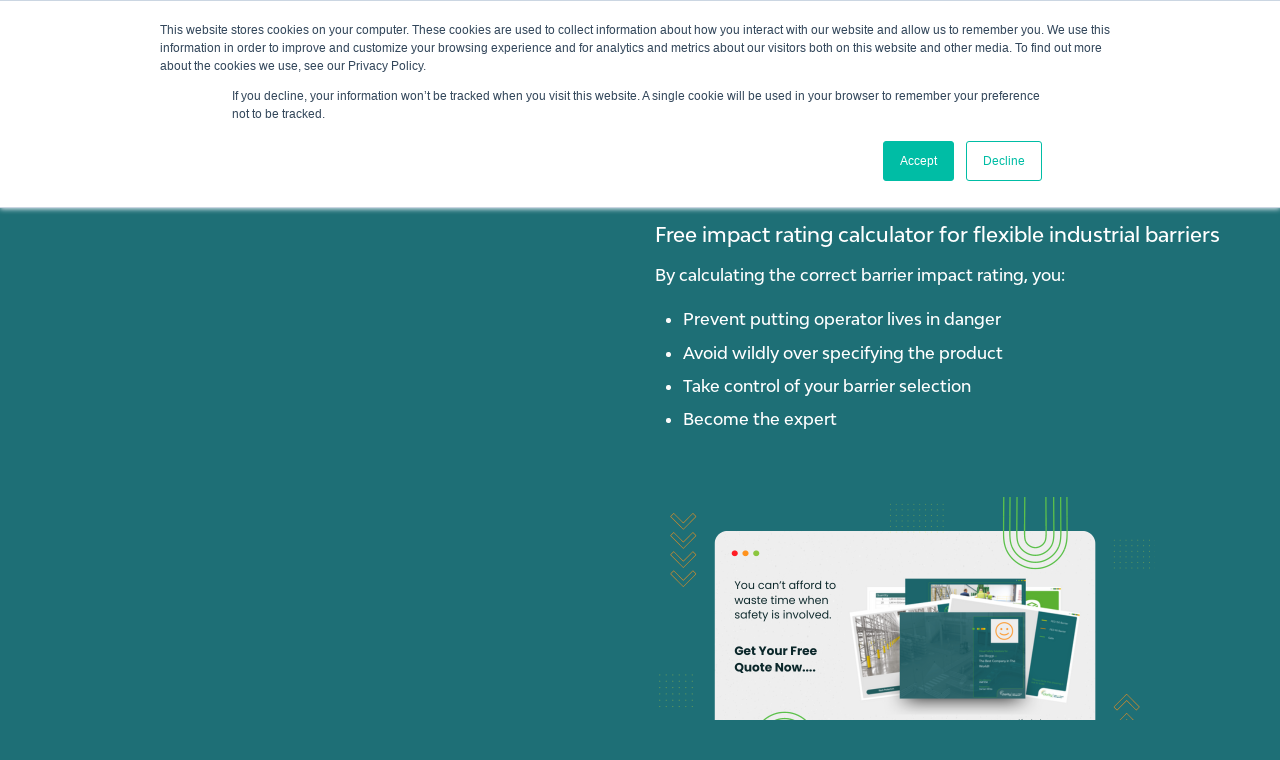

--- FILE ---
content_type: text/html; charset=UTF-8
request_url: https://clarity-safety.com/flt-impact-energy-calculater-0-0
body_size: 9475
content:
<!doctype html><html lang="en"><head>
    <!-- JSON-LD markup generated by Google Structured Data Markup Helper. -->

    <meta charset="utf-8">
    
    <title>FLT Impact energy calculater</title>
    
    
    <link rel="shortcut icon" href="https://clarity-safety.com/hubfs/Favicon%202.png">
    
    <meta name="description" content="Looking for the right barriers for your factory? This impact calculator will put you in control of your product selection.">
    
    
    
    <link rel="stylesheet" href="https://cdnjs.cloudflare.com/ajax/libs/font-awesome/4.7.0/css/font-awesome.min.css">
    
    
    
    <meta name="viewport" content="width=device-width, initial-scale=1">

    <script src="/hs/hsstatic/jquery-libs/static-1.4/jquery/jquery-1.11.2.js"></script>
<script>hsjQuery = window['jQuery'];</script>
    <meta property="og:description" content="Looking for the right barriers for your factory? This impact calculator will put you in control of your product selection.">
    <meta property="og:title" content="FLT Impact energy calculater">
    <meta name="twitter:description" content="Looking for the right barriers for your factory? This impact calculator will put you in control of your product selection.">
    <meta name="twitter:title" content="FLT Impact energy calculater">

    

    
    <style>
a.cta_button{-moz-box-sizing:content-box !important;-webkit-box-sizing:content-box !important;box-sizing:content-box !important;vertical-align:middle}.hs-breadcrumb-menu{list-style-type:none;margin:0px 0px 0px 0px;padding:0px 0px 0px 0px}.hs-breadcrumb-menu-item{float:left;padding:10px 0px 10px 10px}.hs-breadcrumb-menu-divider:before{content:'›';padding-left:10px}.hs-featured-image-link{border:0}.hs-featured-image{float:right;margin:0 0 20px 20px;max-width:50%}@media (max-width: 568px){.hs-featured-image{float:none;margin:0;width:100%;max-width:100%}}.hs-screen-reader-text{clip:rect(1px, 1px, 1px, 1px);height:1px;overflow:hidden;position:absolute !important;width:1px}
</style>

<link rel="stylesheet" href="https://clarity-safety.com/hubfs/hub_generated/template_assets/1/159376035169/1767787003761/template_main.min.css">
<link rel="stylesheet" href="https://clarity-safety.com/hubfs/hub_generated/template_assets/1/159377125132/1767787009236/template_theme-overrides.css">
<link rel="stylesheet" href="https://clarity-safety.com/hubfs/hub_generated/template_assets/1/161040005533/1767787000242/template_child-style.min.css">
<link rel="stylesheet" href="https://clarity-safety.com/hubfs/hub_generated/module_assets/1/170209508505/1743295276225/module_website-header.min.css">
<link rel="stylesheet" href="https://clarity-safety.com/hubfs/hub_generated/module_assets/1/160532891173/1743295271308/module_Subscribe_with_Background_Color.min.css">

<style>
  .subscribe-with-background-color-subscribe-section.module_17406571517133 .hs-button {border: 1px solid #F5911D;padding-top: 10px;padding-right: 20px;padding-bottom: 10px;padding-left: 20px;font-style: normal;font-weight: 600;text-decoration: none;background-color: #F5911D;border-radius: 20px;color: #ffffff;font-size: 16px;text-transform: none;}
  .subscribe-with-background-color-subscribe-section.module_17406571517133 .hs-button:hover {background:#D0D0D0; color: #F5911D;border: 1px solid #D0D0D0;}
  .subscribe-with-background-color-subscribe-section.module_17406571517133 { position: relative; background: #f1f3f5;}
  .subscribe-with-background-color-subscribe-section.module_17406571517133 .form-title {display:none;}
  .subscribe-with-background-color-subscribe-section.module_17406571517133 .subscribe-with-background-color-top-shape {width: 100%;max-width: 100%;position: absolute;top: -8px;transform: scaleY(-1); z-index:3;}
  .subscribe-with-background-color-subscribe-section.module_17406571517133 .subscribe-with-background-color-top-shape svg {width:100%; max-width:100%; height:100%; }
  .subscribe-with-background-color-subscribe-section.module_17406571517133 .subscribe-with-background-color-inner {text-align:center; padding: 50px 0 0 0;}
  .subscribe-with-background-color-subscribe-section.module_17406571517133 .subscribe-with-background-color-inner h2 {padding-top:70px;}
  .subscribe-with-background-color-subscribe-section.module_17406571517133 .subscribe-with-background-color-inner .content { margin: 30px auto; max-width:700px; display:block;}
  .subscribe-with-background-color-subscribe-section.module_17406571517133 .subscribe-with-background-color-inner .subscribe-form form { max-width: 700px; margin: 0 auto; border-radius:15px;position:relative; padding:15px;}
  .subscribe-with-background-color-subscribe-section.module_17406571517133 .subscribe-with-background-color-inner .subscribe-form form .hs-form-field {position:relative;}
  .subscribe-with-background-color-subscribe-section.module_17406571517133 .subscribe-with-background-color-inner .subscribe-form form .input input { background: #fff; border-radius: 8px; }
  .subscribe-with-background-color-subscribe-section.module_17406571517133 .subscribe-with-background-color-inner .subscribe-form form ul.inputs-list { text-align: left; }
  .subscribe-with-background-color-subscribe-section.module_17406571517133 .subscribe-with-background-color-inner .subscribe-form form ul.inputs-list li input[type="checkbox"] { opacity: 0; display: none; }
  .subscribe-with-background-color-subscribe-section.module_17406571517133 .subscribe-with-background-color-inner .subscribe-form form ul.inputs-list li input[type="checkbox"] + span { position: relative; padding: 1px 0 0 30px; display: block; font-size: 16px; line-height: normal; }
  .subscribe-with-background-color-subscribe-section.module_17406571517133 .subscribe-with-background-color-inner .subscribe-form form ul.inputs-list li input[type="checkbox"] + span:before { content: "\f00c"; height: 20px; width: 20px; position: absolute; background: #ffffff; border: 1px solid ; color: ; left: 0; top: 0; font-family: 'FontAwesome'; display: flex; align-items: center; justify-content: center; font-size: 0; }
  .subscribe-with-background-color-subscribe-section.module_17406571517133 .subscribe-with-background-color-inner .subscribe-form form ul.inputs-list li input[type="checkbox"]:checked + span:before { font-size: 12px; }
  @media(min-width:1410px){
    .subscribe-with-background-color-subscribe-section.module_17406571517133 .subscribe-with-background-color-inner { width:100%; max-width: 1350px; margin:0 auto;}
}
  @media (max-width:767px){
    .subscribe-with-background-color-subscribe-section.module_17406571517133 { padding:70px 0; }
  }
</style>


<style>
  .subscribe-with-background-color-subscribe-section.module_17406571517133 .subscribe-with-background-color-top-shape svg path {fill: #1E6F76; stroke: #1E6F76; }
</style>


<style>
  .subscribe-with-background-color-subscribe-section.module_17406571517133 .subscribe-with-background-color-inner {padding:100px 0;}
</style>


<style>
  .subscribe-with-background-color-subscribe-section.module_17406571517133 {background-color: rgba(30, 111, 118, 1.0);}
</style>


<style>
  .fancybox-navigation {display:none;}
  .common_popup_form{display:none;}
  .common_popup_form { max-width: 600px !important; width: 100%; padding: 45px 25px 30px !important; overflow: visible !important;}
  .common_popup_form .hs-form-field input.hs-input { width: 100% !important; }
  .common_popup_form .hs-form-field .input { margin: 0 !important; }
  .common_popup_form .hs-fieldtype-booleancheckbox.field.hs-form-field input { width: auto !important; }
  .common_popup_form .pop-up-content {padding:10px 0;}
  .common_popup_form .form-title {display:none;}
  .common_popup_form .hs-button { background: #1E6F76;background: #5BC14A;border-radius: 20px; font-size: 14px; height: auto;border: 1px solid #1E6F76;border: 1px solid #5BC14A; }
  .common_popup_form li.hs-form-booleancheckbox label span,
  .common_popup_form li.hs-form-booleancheckbox label span a { color: #666; font-size: 14px; line-height: 20px; }
  .common_popup_form li.hs-form-booleancheckbox label span a { color: #5BC14A; }
  .common_popup_form .hs-form-field label.hs-error-msg { color: red; font-size: 12px; }
  .common_popup_form .hs-button:hover { color: #fff; background: #5BC14A;background: #4fa341;border: 1px solid #5BC14A;border: 1px solid #4fa341; }
  .common_popup_form button.fancybox-close-small {background: #fff; position: absolute; top: -42px; right: -32px; border-radius: 100px; opacity: 1 !important; }
  .common_popup_form .inputs-list .hs-form-checkbox-display , .common_popup_form .inputs-list .hs-form-booleancheckbox{ display:block; padding:0 0 8px 25px; position:relative; }
  .common_popup_form button.fancybox-close-small svg path {fill:#000;}
  .common_popup_form .inputs-list input[type="checkbox"] , .row-fluid .inputs-list input[type="radio"] { position:absolute; left:0; margin:0; top:0; opacity: 0; width: 20px; height: 20px; }
  .common_popup_form .inputs-list input[type="checkbox"] + span { line-height: 22px; position:relative; display: block; }
  .common_popup_form .inputs-list input[type="checkbox"] + span:before  { position:absolute; left:-23px; top:4px;  content:''; width:15px; height:15px; border:1px solid #dadada; color:#fafafa; background:#fafafa; }
  .common_popup_form .inputs-list input[type="checkbox"]:checked + span:before { background:#333; color:#ffff; border-color:#333; }
  .common_popup_form .inputs-list input[type="checkbox"]:checked + span:after { text-align:center; color:#fff; position:absolute; left:-23px; top:4px;  content: "\f00c"; font-family:'FontAwesome'; width: 15px; line-height: 15px; font-size: 11px;}
  .submitted-message {display:block !important;}
  .common_popup_form .fancybox-button:hover:not([disabled]) { background:#fff; }
  .common_popup_form .fancybox-button:after, .fancybox-button:before { opacity: 1; background-color: transparent; display:none; }
  .common_popup_form .fancybox-button { width:35px; height:35px; }
  @media (max-width:991px) {
    .common_popup_form { max-width: 100%; margin:0 auto; width:90%;}
  }
</style>


<style>
  .subscribe-with-background-color-subscribe-section.module_17406571517133 .common_popup_form .hs-button { background: #5BC14A;}
</style>


<style>
  .subscribe-with-background-color-subscribe-section.module_17406571517133 .common_popup_form .hs-button:hover { background: #4fa341; }
</style>


<link rel="stylesheet" href="https://cdnjs.cloudflare.com/ajax/libs/font-awesome/4.7.0/css/font-awesome.min.css">
<link rel="stylesheet" type="text/css" href="https://cdnjs.cloudflare.com/ajax/libs/fancybox/3.1.20/jquery.fancybox.min.css">

<style>
@font-face {
  font-family: "Bw Modelica";
  src: url("https://clarity-safety.com/hubfs/BwModelica-ExtraBold.otf") format("opentype");
  font-display: swap;
  font-weight: 800;
}

@font-face {
  font-family: "Bw Modelica";
  src: url("https://clarity-safety.com/hubfs/BwModelica-Regular-1.otf") format("opentype");
  font-display: swap;
}

@font-face {
  font-family: "Bw Modelica";
  src: url("https://clarity-safety.com/hubfs/BwModelica-Bold.otf") format("opentype");
  font-display: swap;
  font-weight: 700;
}

@font-face {
  font-family: "Bw Modelica";
  src: url("https://clarity-safety.com/hubfs/BwModelica-Medium.otf") format("opentype");
  font-display: swap;
  font-weight: 500;
}

@font-face {
  font-family: "Bw Modelica";
  src: url("https://clarity-safety.com/hubfs/BwModelica-Regular-1.otf") format("opentype");
  font-display: swap;
  font-weight: 400;
}

@font-face {
  font-family: "Bw Modelica";
  src: url("https://clarity-safety.com/hubfs/BwModelica-Medium.otf") format("opentype");
  font-display: swap;
  font-weight: 500;
}

@font-face {
  font-family: "Bw Modelica";
  src: url("https://clarity-safety.com/hubfs/BwModelica-Medium.otf") format("opentype");
  font-display: swap;
  font-weight: 500;
}
</style>

<style>
  @font-face {
    font-family: "Poppins";
    font-weight: 400;
    font-style: normal;
    font-display: swap;
    src: url("/_hcms/googlefonts/Poppins/regular.woff2") format("woff2"), url("/_hcms/googlefonts/Poppins/regular.woff") format("woff");
  }
  @font-face {
    font-family: "Poppins";
    font-weight: 700;
    font-style: normal;
    font-display: swap;
    src: url("/_hcms/googlefonts/Poppins/700.woff2") format("woff2"), url("/_hcms/googlefonts/Poppins/700.woff") format("woff");
  }
</style>

<!-- Editor Styles -->
<style id="hs_editor_style" type="text/css">
#hs_cos_wrapper_widget_1710686307034  { display: block !important; padding-top: 25px !important }
#hs_cos_wrapper_widget_1710686295843  { display: block !important; padding-top: 150px !important }
.header-row-0-force-full-width-section > .row-fluid {
  max-width: none !important;
}
.footer-row-0-max-width-section-centering > .row-fluid {
  max-width: 1200px !important;
  margin-left: auto !important;
  margin-right: auto !important;
}
.widget_1710686295843-flexbox-positioning {
  display: -ms-flexbox !important;
  -ms-flex-direction: column !important;
  -ms-flex-align: center !important;
  -ms-flex-pack: start;
  display: flex !important;
  flex-direction: column !important;
  align-items: center !important;
  justify-content: flex-start;
}
.widget_1710686295843-flexbox-positioning > div {
  max-width: 100%;
  flex-shrink: 0 !important;
}
.widget_1710686307034-flexbox-positioning {
  display: -ms-flexbox !important;
  -ms-flex-direction: column !important;
  -ms-flex-align: start !important;
  -ms-flex-pack: start;
  display: flex !important;
  flex-direction: column !important;
  align-items: flex-start !important;
  justify-content: flex-start;
}
.widget_1710686307034-flexbox-positioning > div {
  max-width: 100%;
  flex-shrink: 0 !important;
}
/* HubSpot Non-stacked Media Query Styles */
@media (min-width:768px) {
  .dnd_area-row-0-vertical-alignment > .row-fluid {
    display: -ms-flexbox !important;
    -ms-flex-direction: row;
    display: flex !important;
    flex-direction: row;
  }
  .cell_1711178959220-vertical-alignment {
    display: -ms-flexbox !important;
    -ms-flex-direction: column !important;
    -ms-flex-pack: center !important;
    display: flex !important;
    flex-direction: column !important;
    justify-content: center !important;
  }
  .cell_1711178959220-vertical-alignment > div {
    flex-shrink: 0 !important;
  }
  .cell_1712998443845-vertical-alignment {
    display: -ms-flexbox !important;
    -ms-flex-direction: column !important;
    -ms-flex-pack: center !important;
    display: flex !important;
    flex-direction: column !important;
    justify-content: center !important;
  }
  .cell_1712998443845-vertical-alignment > div {
    flex-shrink: 0 !important;
  }
}
/* HubSpot Styles (default) */
.header-row-0-padding {
  padding-top: 0px !important;
  padding-bottom: 0px !important;
  padding-left: 0px !important;
  padding-right: 0px !important;
}
.footer-row-0-padding {
  padding-top: 0px !important;
  padding-bottom: 40px !important;
}
.footer-row-1-padding {
  padding-top: 25px !important;
  padding-bottom: 20px !important;
}
.footer-row-1-background-layers {
  background-image: linear-gradient(rgba(30, 111, 118, 1), rgba(30, 111, 118, 1)) !important;
  background-position: left top !important;
  background-size: auto !important;
  background-repeat: no-repeat !important;
}
.footer-row-2-padding {
  padding-top: 20px !important;
  padding-bottom: 0px !important;
}
.footer-row-2-background-layers {
  background-image: linear-gradient(rgba(30, 111, 118, 1), rgba(30, 111, 118, 1)) !important;
  background-position: left top !important;
  background-size: auto !important;
  background-repeat: no-repeat !important;
}
/* HubSpot Styles (mobile) */
@media (max-width: 767px) {
  .footer-row-1-padding {
    padding-left: 20px !important;
  }
  .footer-row-1-hidden {
    display: block !important;
  }
  .widget_1710686295843-padding > #hs_cos_wrapper_widget_1710686295843 {
    padding-top: 50px !important;
  }
  .footer-module-7-padding > #hs_cos_wrapper_footer-module-7 {
    padding-top: 50px !important;
  }
  .widget_1710686307034-hidden {
    display: none !important;
  }
}
</style>
    

    
<!--  Added by GoogleAnalytics4 integration -->
<script>
var _hsp = window._hsp = window._hsp || [];
window.dataLayer = window.dataLayer || [];
function gtag(){dataLayer.push(arguments);}

var useGoogleConsentModeV2 = true;
var waitForUpdateMillis = 1000;


if (!window._hsGoogleConsentRunOnce) {
  window._hsGoogleConsentRunOnce = true;

  gtag('consent', 'default', {
    'ad_storage': 'denied',
    'analytics_storage': 'denied',
    'ad_user_data': 'denied',
    'ad_personalization': 'denied',
    'wait_for_update': waitForUpdateMillis
  });

  if (useGoogleConsentModeV2) {
    _hsp.push(['useGoogleConsentModeV2'])
  } else {
    _hsp.push(['addPrivacyConsentListener', function(consent){
      var hasAnalyticsConsent = consent && (consent.allowed || (consent.categories && consent.categories.analytics));
      var hasAdsConsent = consent && (consent.allowed || (consent.categories && consent.categories.advertisement));

      gtag('consent', 'update', {
        'ad_storage': hasAdsConsent ? 'granted' : 'denied',
        'analytics_storage': hasAnalyticsConsent ? 'granted' : 'denied',
        'ad_user_data': hasAdsConsent ? 'granted' : 'denied',
        'ad_personalization': hasAdsConsent ? 'granted' : 'denied'
      });
    }]);
  }
}

gtag('js', new Date());
gtag('set', 'developer_id.dZTQ1Zm', true);
gtag('config', 'G-LN1KTZ5QFY');
</script>
<script async src="https://www.googletagmanager.com/gtag/js?id=G-LN1KTZ5QFY"></script>

<!-- /Added by GoogleAnalytics4 integration -->

    <link rel="canonical" href="https://clarity-safety.com/flt-impact-energy-calculater-0-0">

<!-- Google tag (gtag.js) -->
<script async src="https://www.googletagmanager.com/gtag/js?id=G-F6Pc8QD53o"></script>
<script>
  window.dataLayer = window.dataLayer || [];
  function gtag(){dataLayer.push(arguments);}
  gtag('js', new Date());
  gtag('config', 'G-F6Pc8QD53o');
</script>

<!-- Acute Imaginative tracking -->
<script type="text/javascript" src="https://www.acuteimaginative.com/js/803888.js"></script>
<noscript>&lt;img  src="https://www.acuteimaginative.com/803888.png" style="display:none;"&gt;</noscript>

<meta property="og:image" content="https://clarity-safety.com/hubfs/Clarity%20VM%20impact%20rating%20selector.png">
<meta property="og:image:width" content="708">
<meta property="og:image:height" content="310">
<meta property="og:image:alt" content="Clarity VM impact rating calculator">
<meta name="twitter:image" content="https://clarity-safety.com/hubfs/Clarity%20VM%20impact%20rating%20selector.png">
<meta name="twitter:image:alt" content="Clarity VM impact rating calculator">

<meta property="og:url" content="https://clarity-safety.com/flt-impact-energy-calculater-0-0">
<meta name="twitter:card" content="summary_large_image">






    
  <meta name="generator" content="HubSpot"></head>
  <body>
    <div class="body-wrapper   hs-content-id-161808570972 hs-landing-page hs-page ">
      
      <div data-global-resource-path="My Child Theme/templates/partials/header.html"><header class="header">
  <link rel="stylesheet" href="https://6160530.fs1.hubspotusercontent-na1.net/hubfs/6160530/clarity-search-style.css">

  

  <a href="#main-content" class="header__skip">Skip to content</a>

  <div class="container-fluid">
<div class="row-fluid-wrapper">
<div class="row-fluid">
<div class="span12 widget-span widget-type-cell " style="" data-widget-type="cell" data-x="0" data-w="12">

<div class="row-fluid-wrapper row-depth-1 row-number-1 dnd-section header-row-0-padding header-row-0-force-full-width-section">
<div class="row-fluid ">
<div class="span12 widget-span widget-type-cell dnd-column" style="" data-widget-type="cell" data-x="0" data-w="12">

<div class="row-fluid-wrapper row-depth-1 row-number-2 dnd-row">
<div class="row-fluid ">
<div class="span12 widget-span widget-type-custom_widget dnd-module" style="" data-widget-type="custom_widget" data-x="0" data-w="12">
<div id="hs_cos_wrapper_header-module-1" class="hs_cos_wrapper hs_cos_wrapper_widget hs_cos_wrapper_type_module" style="" data-hs-cos-general-type="widget" data-hs-cos-type="module">































<style>
  #hs_cos_wrapper_header-module-1 .header__top { background-color:rgba(11,39,42,1.0); }

#hs_cos_wrapper_header-module-1 .header__language-switcher-current-label>span {}

#hs_cos_wrapper_header-module-1 .header__language-switcher:hover .header__language-switcher-current-label>span,
#hs_cos_wrapper_header-module-1 .header__language-switcher:focus .header__language-switcher-current-label>span {}

#hs_cos_wrapper_header-module-1 .header__language-switcher .lang_list_class li { background-color:rgba(11,11,11,1.0); }

#hs_cos_wrapper_header-module-1 .header__language-switcher .lang_list_class a:hover,
#hs_cos_wrapper_header-module-1 .header__language-switcher .lang_list_class a:focus { background-color:rgba(0,0,0,1.0); }

#hs_cos_wrapper_header-module-1 .header__language-switcher .lang_list_class a:active {}

#hs_cos_wrapper_header-module-1 .header__menu-link { font-size:15px; }

#hs_cos_wrapper_header-module-1 .header__menu-item--depth-1>.header__menu-link:hover,
#hs_cos_wrapper_header-module-1 .header__menu-item--depth-1>.header__menu-link:focus { color:#5BC14A; }

#hs_cos_wrapper_header-module-1 .header__menu-item--depth-1>.header__menu-link:active { color:#abff9a; }

#hs_cos_wrapper_header-module-1 .header__menu-item--depth-1>.header__menu-link--active-link { color:#5BC14A; }

#hs_cos_wrapper_header-module-1 .header__menu-submenu { background-color:rgba(30,111,118,0.6); }

#hs_cos_wrapper_header-module-1 .header__menu-submenu .header__menu-link:hover,
#hs_cos_wrapper_header-module-1 .header__menu-submenu .header__menu-link:focus {
  background-color:rgba(91,193,74,1.0);
  color:#FFFFFF;
}

#hs_cos_wrapper_header-module-1 .button {
  border-radius:10px;
  font-size:16px;
  font-weight:700;
  font-family:'Bw Modelica';
  padding:20px;
}

#hs_cos_wrapper_header-module-1 .button:hover,
#hs_cos_wrapper_header-module-1 .button:focus {}

#hs_cos_wrapper_header-module-1 .button:active {}

</style>








<div class="header__container header__container--left">

  
  <div class="header__bottom">
    <div class="header__wrapper header__wrapper--bottom">
      <div class="header__logo-col">
        





<div class="header__logo new">

  
  <a class="header__logo-link" href="https://2526641.hs-sites.com/home">
    

    

    

    <img class="header__logo-image" src="https://clarity-safety.com/hs-fs/hubfs/Other/social-suggested-images/clarity-safety.comhs-fshubfsNew%20Website%20Logo-1.png?width=148&amp;height=87&amp;name=clarity-safety.comhs-fshubfsNew%20Website%20Logo-1.png" loading="eager" alt="ClarityVM Brand Logo" height="87" width="148" srcset="https://clarity-safety.com/hs-fs/hubfs/Other/social-suggested-images/clarity-safety.comhs-fshubfsNew%20Website%20Logo-1.png?width=74&amp;height=44&amp;name=clarity-safety.comhs-fshubfsNew%20Website%20Logo-1.png 74w, https://clarity-safety.com/hs-fs/hubfs/Other/social-suggested-images/clarity-safety.comhs-fshubfsNew%20Website%20Logo-1.png?width=148&amp;height=87&amp;name=clarity-safety.comhs-fshubfsNew%20Website%20Logo-1.png 148w, https://clarity-safety.com/hs-fs/hubfs/Other/social-suggested-images/clarity-safety.comhs-fshubfsNew%20Website%20Logo-1.png?width=222&amp;height=131&amp;name=clarity-safety.comhs-fshubfsNew%20Website%20Logo-1.png 222w, https://clarity-safety.com/hs-fs/hubfs/Other/social-suggested-images/clarity-safety.comhs-fshubfsNew%20Website%20Logo-1.png?width=296&amp;height=174&amp;name=clarity-safety.comhs-fshubfsNew%20Website%20Logo-1.png 296w, https://clarity-safety.com/hs-fs/hubfs/Other/social-suggested-images/clarity-safety.comhs-fshubfsNew%20Website%20Logo-1.png?width=370&amp;height=218&amp;name=clarity-safety.comhs-fshubfsNew%20Website%20Logo-1.png 370w, https://clarity-safety.com/hs-fs/hubfs/Other/social-suggested-images/clarity-safety.comhs-fshubfsNew%20Website%20Logo-1.png?width=444&amp;height=261&amp;name=clarity-safety.comhs-fshubfsNew%20Website%20Logo-1.png 444w" sizes="(max-width: 148px) 100vw, 148px">

    

    

    
  </a>
  

</div>


      </div>
      <div class="header__menu-col">
        

<nav class="header__menu header__menu--desktop" aria-label="Desktop navigation">
  <ul class="header__menu-wrapper no-list">
    







<li class="header__menu-item header__menu-item--depth-1 header__menu-item--has-submenu hs-skip-lang-url-rewrite">
  <a class="header__menu-link header__menu-link--toggle " href="https://clarity-safety.com/visual-factory-fit-out" aria-haspopup="true" aria-expanded="false">Products</a>
  
  
  <button class="header__menu-child-toggle no-button" aria-expanded="false">
    <span class="show-for-sr">Show submenu for Products</span>
    <svg version="1.0" xmlns="http://www.w3.org/2000/svg" viewbox="0 0 448 512" aria-hidden="true"><g id="chevron-down1_layer"><path d="M207.029 381.476L12.686 187.132c-9.373-9.373-9.373-24.569 0-33.941l22.667-22.667c9.357-9.357 24.522-9.375 33.901-.04L224 284.505l154.745-154.021c9.379-9.335 24.544-9.317 33.901.04l22.667 22.667c9.373 9.373 9.373 24.569 0 33.941L240.971 381.476c-9.373 9.372-24.569 9.372-33.942 0z" /></g></svg>
  </button>
  <ul class="header__menu-submenu header__menu-submenu--level-2 no-list">
    
    
    
<li class="header__menu-item header__menu-item--depth-2  hs-skip-lang-url-rewrite">
  <a class="header__menu-link  " href="https://clarity-safety.com/visual-factory-fit-out">Visual Fit Out</a>
  
</li>

    
    
<li class="header__menu-item header__menu-item--depth-2  hs-skip-lang-url-rewrite">
  <a class="header__menu-link  " href="https://clarity-safety.com/polymer-safety-barriers">Polymer Barriers</a>
  
</li>

    
    
<li class="header__menu-item header__menu-item--depth-2  hs-skip-lang-url-rewrite">
  <a class="header__menu-link  " href="https://clarity-safety.com/led-projected-floor-markings">Floor Marking Projectors</a>
  
</li>

    
    
<li class="header__menu-item header__menu-item--depth-2  hs-skip-lang-url-rewrite">
  <a class="header__menu-link  " href="https://clarity-safety.com/visual_management_products">Visual Management</a>
  
</li>

    
    
<li class="header__menu-item header__menu-item--depth-2  hs-skip-lang-url-rewrite">
  <a class="header__menu-link  " href="https://clarity-safety.com/consulting-training">Consulting &amp; Training</a>
  
</li>

    
  </ul>
  
  
</li>



<li class="header__menu-item header__menu-item--depth-1  hs-skip-lang-url-rewrite">
  <a class="header__menu-link  " href="https://clarity-safety.com/barriers-testing">Testing</a>
  
</li>



<li class="header__menu-item header__menu-item--depth-1 header__menu-item--has-submenu hs-skip-lang-url-rewrite">
  <a class="header__menu-link header__menu-link--toggle " href="https://clarity-safety.com/factory-fit-out-pricing" aria-haspopup="true" aria-expanded="false">Pricing</a>
  
  
  <button class="header__menu-child-toggle no-button" aria-expanded="false">
    <span class="show-for-sr">Show submenu for Pricing</span>
    <svg version="1.0" xmlns="http://www.w3.org/2000/svg" viewbox="0 0 448 512" aria-hidden="true"><g id="chevron-down1_layer"><path d="M207.029 381.476L12.686 187.132c-9.373-9.373-9.373-24.569 0-33.941l22.667-22.667c9.357-9.357 24.522-9.375 33.901-.04L224 284.505l154.745-154.021c9.379-9.335 24.544-9.317 33.901.04l22.667 22.667c9.373 9.373 9.373 24.569 0 33.941L240.971 381.476c-9.373 9.372-24.569 9.372-33.942 0z" /></g></svg>
  </button>
  <ul class="header__menu-submenu header__menu-submenu--level-2 no-list">
    
    
    
<li class="header__menu-item header__menu-item--depth-2  hs-skip-lang-url-rewrite">
  <a class="header__menu-link  " href="https://clarity-safety.com/factory-fit-out-pricing">Fit Out Pricing</a>
  
</li>

    
    
<li class="header__menu-item header__menu-item--depth-2  hs-skip-lang-url-rewrite">
  <a class="header__menu-link  " href="https://clarity-safety.com/visual-management-product-pricing">Visual Management Pricing</a>
  
</li>

    
  </ul>
  
  
</li>



<li class="header__menu-item header__menu-item--depth-1  hs-skip-lang-url-rewrite">
  <a class="header__menu-link  " href="https://clarity-safety.com/case-studies">Case Studies</a>
  
</li>



<li class="header__menu-item header__menu-item--depth-1  hs-skip-lang-url-rewrite">
  <a class="header__menu-link  " href="https://clarity-safety.com/learning-centre">Learning Hub</a>
  
</li>



<li class="header__menu-item header__menu-item--depth-1 header__menu-item--has-submenu hs-skip-lang-url-rewrite">
  <a class="header__menu-link header__menu-link--toggle " href="https://clarity-safety.com/about-us" aria-haspopup="true" aria-expanded="false">About us</a>
  
  
  <button class="header__menu-child-toggle no-button" aria-expanded="false">
    <span class="show-for-sr">Show submenu for About us</span>
    <svg version="1.0" xmlns="http://www.w3.org/2000/svg" viewbox="0 0 448 512" aria-hidden="true"><g id="chevron-down1_layer"><path d="M207.029 381.476L12.686 187.132c-9.373-9.373-9.373-24.569 0-33.941l22.667-22.667c9.357-9.357 24.522-9.375 33.901-.04L224 284.505l154.745-154.021c9.379-9.335 24.544-9.317 33.901.04l22.667 22.667c9.373 9.373 9.373 24.569 0 33.941L240.971 381.476c-9.373 9.372-24.569 9.372-33.942 0z" /></g></svg>
  </button>
  <ul class="header__menu-submenu header__menu-submenu--level-2 no-list">
    
    
    
<li class="header__menu-item header__menu-item--depth-2  hs-skip-lang-url-rewrite">
  <a class="header__menu-link  " href="https://clarity-safety.com/meet-the-team">Our Team</a>
  
</li>

    
    
<li class="header__menu-item header__menu-item--depth-2  hs-skip-lang-url-rewrite">
  <a class="header__menu-link  " href="https://clarity-safety.com/claritys-esg-strategy-helping-you-reduce-your-carbon-footprint">Planet First - Our ESG strategy</a>
  
</li>

    
  </ul>
  
  
</li>




  </ul>
</nav>


        

<div class="header__menu-container header__menu-container--mobile">
  <button class="header__menu-toggle header__menu-toggle--open header__menu-toggle--show no-button">
    <span class="show-for-sr">Open main navigation</span>
    <svg version="1.0" xmlns="http://www.w3.org/2000/svg" viewbox="0 0 448 512" width="24" aria-hidden="true"><g id="bars1_layer"><path d="M16 132h416c8.837 0 16-7.163 16-16V76c0-8.837-7.163-16-16-16H16C7.163 60 0 67.163 0 76v40c0 8.837 7.163 16 16 16zm0 160h416c8.837 0 16-7.163 16-16v-40c0-8.837-7.163-16-16-16H16c-8.837 0-16 7.163-16 16v40c0 8.837 7.163 16 16 16zm0 160h416c8.837 0 16-7.163 16-16v-40c0-8.837-7.163-16-16-16H16c-8.837 0-16 7.163-16 16v40c0 8.837 7.163 16 16 16z" /></g></svg>
  </button>
  <button class="header__menu-toggle header__menu-toggle--close no-button">
    <span class="show-for-sr">Close main navigation</span>
    <svg version="1.0" xmlns="http://www.w3.org/2000/svg" viewbox="0 0 384 512" width="24" aria-hidden="true"><g id="times2_layer"><path d="M323.1 441l53.9-53.9c9.4-9.4 9.4-24.5 0-33.9L279.8 256l97.2-97.2c9.4-9.4 9.4-24.5 0-33.9L323.1 71c-9.4-9.4-24.5-9.4-33.9 0L192 168.2 94.8 71c-9.4-9.4-24.5-9.4-33.9 0L7 124.9c-9.4 9.4-9.4 24.5 0 33.9l97.2 97.2L7 353.2c-9.4 9.4-9.4 24.5 0 33.9L60.9 441c9.4 9.4 24.5 9.4 33.9 0l97.2-97.2 97.2 97.2c9.3 9.3 24.5 9.3 33.9 0z" /></g></svg>
  </button>
  <nav class="header__menu header__menu--mobile" aria-label="Mobile navigation">
    <ul class="header__menu-wrapper no-list">
      







<li class="header__menu-item header__menu-item--depth-1 header__menu-item--has-submenu hs-skip-lang-url-rewrite">
  <a class="header__menu-link header__menu-link--toggle " href="https://clarity-safety.com/visual-factory-fit-out" aria-haspopup="true" aria-expanded="false">Products</a>
  
  
  <button class="header__menu-child-toggle no-button" aria-expanded="false">
    <span class="show-for-sr">Show submenu for Products</span>
    <svg version="1.0" xmlns="http://www.w3.org/2000/svg" viewbox="0 0 448 512" aria-hidden="true"><g id="chevron-down3_layer"><path d="M207.029 381.476L12.686 187.132c-9.373-9.373-9.373-24.569 0-33.941l22.667-22.667c9.357-9.357 24.522-9.375 33.901-.04L224 284.505l154.745-154.021c9.379-9.335 24.544-9.317 33.901.04l22.667 22.667c9.373 9.373 9.373 24.569 0 33.941L240.971 381.476c-9.373 9.372-24.569 9.372-33.942 0z" /></g></svg>
  </button>
  <ul class="header__menu-submenu header__menu-submenu--level-2 no-list">
    
    
    
<li class="header__menu-item header__menu-item--depth-2  hs-skip-lang-url-rewrite">
  <a class="header__menu-link  " href="https://clarity-safety.com/visual-factory-fit-out">Visual Fit Out</a>
  
</li>

    
    
<li class="header__menu-item header__menu-item--depth-2  hs-skip-lang-url-rewrite">
  <a class="header__menu-link  " href="https://clarity-safety.com/polymer-safety-barriers">Polymer Barriers</a>
  
</li>

    
    
<li class="header__menu-item header__menu-item--depth-2  hs-skip-lang-url-rewrite">
  <a class="header__menu-link  " href="https://clarity-safety.com/led-projected-floor-markings">Floor Marking Projectors</a>
  
</li>

    
    
<li class="header__menu-item header__menu-item--depth-2  hs-skip-lang-url-rewrite">
  <a class="header__menu-link  " href="https://clarity-safety.com/visual_management_products">Visual Management</a>
  
</li>

    
    
<li class="header__menu-item header__menu-item--depth-2  hs-skip-lang-url-rewrite">
  <a class="header__menu-link  " href="https://clarity-safety.com/consulting-training">Consulting &amp; Training</a>
  
</li>

    
  </ul>
  
  
</li>



<li class="header__menu-item header__menu-item--depth-1  hs-skip-lang-url-rewrite">
  <a class="header__menu-link  " href="https://clarity-safety.com/barriers-testing">Testing</a>
  
</li>



<li class="header__menu-item header__menu-item--depth-1 header__menu-item--has-submenu hs-skip-lang-url-rewrite">
  <a class="header__menu-link header__menu-link--toggle " href="https://clarity-safety.com/factory-fit-out-pricing" aria-haspopup="true" aria-expanded="false">Pricing</a>
  
  
  <button class="header__menu-child-toggle no-button" aria-expanded="false">
    <span class="show-for-sr">Show submenu for Pricing</span>
    <svg version="1.0" xmlns="http://www.w3.org/2000/svg" viewbox="0 0 448 512" aria-hidden="true"><g id="chevron-down4_layer"><path d="M207.029 381.476L12.686 187.132c-9.373-9.373-9.373-24.569 0-33.941l22.667-22.667c9.357-9.357 24.522-9.375 33.901-.04L224 284.505l154.745-154.021c9.379-9.335 24.544-9.317 33.901.04l22.667 22.667c9.373 9.373 9.373 24.569 0 33.941L240.971 381.476c-9.373 9.372-24.569 9.372-33.942 0z" /></g></svg>
  </button>
  <ul class="header__menu-submenu header__menu-submenu--level-2 no-list">
    
    
    
<li class="header__menu-item header__menu-item--depth-2  hs-skip-lang-url-rewrite">
  <a class="header__menu-link  " href="https://clarity-safety.com/factory-fit-out-pricing">Fit Out Pricing</a>
  
</li>

    
    
<li class="header__menu-item header__menu-item--depth-2  hs-skip-lang-url-rewrite">
  <a class="header__menu-link  " href="https://clarity-safety.com/visual-management-product-pricing">Visual Management Pricing</a>
  
</li>

    
  </ul>
  
  
</li>



<li class="header__menu-item header__menu-item--depth-1  hs-skip-lang-url-rewrite">
  <a class="header__menu-link  " href="https://clarity-safety.com/case-studies">Case Studies</a>
  
</li>



<li class="header__menu-item header__menu-item--depth-1  hs-skip-lang-url-rewrite">
  <a class="header__menu-link  " href="https://clarity-safety.com/learning-centre">Learning Hub</a>
  
</li>



<li class="header__menu-item header__menu-item--depth-1 header__menu-item--has-submenu hs-skip-lang-url-rewrite">
  <a class="header__menu-link header__menu-link--toggle " href="https://clarity-safety.com/about-us" aria-haspopup="true" aria-expanded="false">About us</a>
  
  
  <button class="header__menu-child-toggle no-button" aria-expanded="false">
    <span class="show-for-sr">Show submenu for About us</span>
    <svg version="1.0" xmlns="http://www.w3.org/2000/svg" viewbox="0 0 448 512" aria-hidden="true"><g id="chevron-down5_layer"><path d="M207.029 381.476L12.686 187.132c-9.373-9.373-9.373-24.569 0-33.941l22.667-22.667c9.357-9.357 24.522-9.375 33.901-.04L224 284.505l154.745-154.021c9.379-9.335 24.544-9.317 33.901.04l22.667 22.667c9.373 9.373 9.373 24.569 0 33.941L240.971 381.476c-9.373 9.372-24.569 9.372-33.942 0z" /></g></svg>
  </button>
  <ul class="header__menu-submenu header__menu-submenu--level-2 no-list">
    
    
    
<li class="header__menu-item header__menu-item--depth-2  hs-skip-lang-url-rewrite">
  <a class="header__menu-link  " href="https://clarity-safety.com/meet-the-team">Our Team</a>
  
</li>

    
    
<li class="header__menu-item header__menu-item--depth-2  hs-skip-lang-url-rewrite">
  <a class="header__menu-link  " href="https://clarity-safety.com/claritys-esg-strategy-helping-you-reduce-your-carbon-footprint">Planet First - Our ESG strategy</a>
  
</li>

    
  </ul>
  
  
</li>




      
      
      <li class="header__menu-item header__menu-item--button header__menu-item--depth-1 hs-skip-lang-url-rewrite">















<a href="https://clarity-safety.com/contact-us" class="header__button button   ">

  
  Get in touch

</a>

</li>
      
    </ul>
  </nav>
</div>


        <div class="hs-search-field"> 
          <div class="hs-search-field__bar"> 
            <form action="/hs-search-results">
              <div class="mobile-search-icon popup-btn">
                <i class="fa fa-search" aria-hidden="true"></i>
              </div>

              <div class="popup-box">
                <div class="modal-content">
                  
                  <input type="text" class="hs-search-field__input" name="term" autocomplete="off" aria-label="Search" placeholder="">

                  
                  
                  
                  

                  

                  <div class="mobile-close-icon">
                    <i class="fa fa-times" aria-hidden="true"></i>
                  </div>

                </div>
              </div>
            </form>
          </div>
        </div>
      </div>
      
      <div class="header__button-col hidden-phone">
        















<a href="https://clarity-safety.com/contact-us" class="header__button button   ">

  
  Get in touch

</a>


      </div>
      
    </div>
  </div>

</div>



</div>

</div><!--end widget-span -->
</div><!--end row-->
</div><!--end row-wrapper -->

</div><!--end widget-span -->
</div><!--end row-->
</div><!--end row-wrapper -->

</div><!--end widget-span -->
</div>
</div>
</div>

</header></div>
      

      
      <main id="main-content">
        
  <div class="container-fluid">
<div class="row-fluid-wrapper">
<div class="row-fluid">
<div class="span12 widget-span widget-type-cell " style="" data-widget-type="cell" data-x="0" data-w="12">

<div class="row-fluid-wrapper row-depth-1 row-number-1 dnd_area-row-0-vertical-alignment dnd-section">
<div class="row-fluid ">
<div class="span6 widget-span widget-type-cell cell_1712998443845-vertical-alignment dnd-column" style="" data-widget-type="cell" data-x="0" data-w="6">

<div class="row-fluid-wrapper row-depth-1 row-number-2 dnd-row">
<div class="row-fluid ">
<div class="span12 widget-span widget-type-custom_widget dnd-module" style="" data-widget-type="custom_widget" data-x="0" data-w="12">
<div id="hs_cos_wrapper_widget_1712998443561" class="hs_cos_wrapper hs_cos_wrapper_widget hs_cos_wrapper_type_module widget-type-rich_text" style="" data-hs-cos-general-type="widget" data-hs-cos-type="module"><span id="hs_cos_wrapper_widget_1712998443561_" class="hs_cos_wrapper hs_cos_wrapper_widget hs_cos_wrapper_type_rich_text" style="" data-hs-cos-general-type="widget" data-hs-cos-type="rich_text"><div id="calquo" data-calquo-id="417f6f3025d54420be33">&nbsp;</div>
<script src="https://cdn.calquo.com/index.bundle.js"></script></span></div>

</div><!--end widget-span -->
</div><!--end row-->
</div><!--end row-wrapper -->

</div><!--end widget-span -->
<div class="span6 widget-span widget-type-cell cell_1711178959220-vertical-alignment dnd-column" style="" data-widget-type="cell" data-x="6" data-w="6">

<div class="row-fluid-wrapper row-depth-1 row-number-3 dnd-row">
<div class="row-fluid ">
<div class="span12 widget-span widget-type-custom_widget dnd-module" style="" data-widget-type="custom_widget" data-x="0" data-w="12">
<div id="hs_cos_wrapper_widget_1711178958972" class="hs_cos_wrapper hs_cos_wrapper_widget hs_cos_wrapper_type_module widget-type-rich_text" style="" data-hs-cos-general-type="widget" data-hs-cos-type="module"><span id="hs_cos_wrapper_widget_1711178958972_" class="hs_cos_wrapper hs_cos_wrapper_widget hs_cos_wrapper_type_rich_text" style="" data-hs-cos-general-type="widget" data-hs-cos-type="rich_text"><h3><span style="color: #ffffff;">Free impact rating calculator for flexible industrial barriers</span><span style="color: #ffffff;"></span></h3>
<p><span style="color: #ffffff;">By calculating the correct barrier impact rating, you:</span></p>
<ul>
<li><span style="color: #ffffff;">Prevent putting operator lives in danger</span></li>
<li><span style="color: #ffffff;">Avoid wildly over specifying the product</span></li>
<li><span style="color: #ffffff;">Take control of your barrier selection</span></li>
<li><span style="color: #ffffff;">Become the expert</span></li>
</ul>
<p>&nbsp;</p>
<p><span style="color: #ffffff;"><!--HubSpot Call-to-Action Code --><span class="hs-cta-wrapper" id="hs-cta-wrapper-5a8d9f23-9e17-4d9c-8c57-b846ddc9b059"><span class="hs-cta-node hs-cta-5a8d9f23-9e17-4d9c-8c57-b846ddc9b059" id="hs-cta-5a8d9f23-9e17-4d9c-8c57-b846ddc9b059"><!--[if lte IE 8]><div id="hs-cta-ie-element"></div><![endif]--><a href="https://cta-redirect.hubspot.com/cta/redirect/2526641/5a8d9f23-9e17-4d9c-8c57-b846ddc9b059"><img class="hs-cta-img" id="hs-cta-img-5a8d9f23-9e17-4d9c-8c57-b846ddc9b059" style="border-width:0px;" height="282" width="500" src="https://no-cache.hubspot.com/cta/default/2526641/5a8d9f23-9e17-4d9c-8c57-b846ddc9b059.png" alt="Get your Free Quote"></a></span><script charset="utf-8" src="/hs/cta/cta/current.js"></script><script type="text/javascript"> hbspt.cta._relativeUrls=true;hbspt.cta.load(2526641, '5a8d9f23-9e17-4d9c-8c57-b846ddc9b059', {"useNewLoader":"true","region":"na1"}); </script></span><!-- end HubSpot Call-to-Action Code --></span></p></span></div>

</div><!--end widget-span -->
</div><!--end row-->
</div><!--end row-wrapper -->

</div><!--end widget-span -->
</div><!--end row-->
</div><!--end row-wrapper -->

</div><!--end widget-span -->
</div>
</div>
</div>

      </main>

      
      <div data-global-resource-path="My Child Theme/templates/partials/website-footer.html"><footer class="footer">
  <div class="container-fluid">
<div class="row-fluid-wrapper">
<div class="row-fluid">
<div class="span12 widget-span widget-type-cell " style="" data-widget-type="cell" data-x="0" data-w="12">

<div class="row-fluid-wrapper row-depth-1 row-number-1 footer-row-0-max-width-section-centering dnd-section footer-row-0-padding">
<div class="row-fluid ">
<div class="span12 widget-span widget-type-cell dnd-column" style="" data-widget-type="cell" data-x="0" data-w="12">

<div class="row-fluid-wrapper row-depth-1 row-number-2 dnd-row">
<div class="row-fluid ">
<div class="span12 widget-span widget-type-custom_widget dnd-module" style="" data-widget-type="custom_widget" data-x="0" data-w="12">
<div id="hs_cos_wrapper_module_17406571517133" class="hs_cos_wrapper hs_cos_wrapper_widget hs_cos_wrapper_type_module" style="" data-hs-cos-general-type="widget" data-hs-cos-type="module"><div class="subscribe-with-background-color-subscribe-section module_17406571517133">
  
  <div class="subscribe-with-background-color-top-shape">
    
    <svg width="1920" height="151" viewbox="0 0 1920 151" fill="none" xmlns="http://www.w3.org/2000/svg">
      <path d="M0 150V1L1547.5 146L1919 121V150H0Z" fill="white" stroke="white" />
    </svg>
    
  </div>
  
  <div class="subscribe-with-background-color-inner">
    
    <h2 style="color: #FFFFFF;">Don't get left behind!</h2>
    <div class="content" style="color: #F5911D;"><p style="font-size: 16px;"><span style="color: #ffffff;">Want the latest insights on workplace safety, efficiency, and industry trends? Sign up for our newsletter and get expert updates delivered straight to your inbox.</span></p></div>
    
    <div>
      <a class="hs-button button button-one" data-fancybox href="#popform_hero">
        Stay informed
      </a>
    </div>
    <div id="popform_hero" class="common_popup_form" style="background-color: rgba(30, 111, 118, 1.0)!important;">
      
      
      <span id="hs_cos_wrapper_module_17406571517133_" class="hs_cos_wrapper hs_cos_wrapper_widget hs_cos_wrapper_type_form" style="" data-hs-cos-general-type="widget" data-hs-cos-type="form"><h3 id="hs_cos_wrapper_form_579722491_title" class="hs_cos_wrapper form-title" data-hs-cos-general-type="widget_field" data-hs-cos-type="text"></h3>

<div id="hs_form_target_form_579722491"></div>









</span>
    </div>
    
    

  </div>
</div>















 




















</div>

</div><!--end widget-span -->
</div><!--end row-->
</div><!--end row-wrapper -->

</div><!--end widget-span -->
</div><!--end row-->
</div><!--end row-wrapper -->

<div class="row-fluid-wrapper row-depth-1 row-number-3 dnd-section footer-row-1-padding footer-row-1-hidden footer-row-1-background-layers footer-row-1-background-color">
<div class="row-fluid ">
<div class="span5 widget-span widget-type-cell dnd-column" style="" data-widget-type="cell" data-x="0" data-w="5">

<div class="row-fluid-wrapper row-depth-1 row-number-4 dnd-row">
<div class="row-fluid ">
<div class="span12 widget-span widget-type-custom_widget dnd-module" style="" data-widget-type="custom_widget" data-x="0" data-w="12">
<div id="hs_cos_wrapper_module_17106864096563" class="hs_cos_wrapper hs_cos_wrapper_widget hs_cos_wrapper_type_module widget-type-rich_text" style="" data-hs-cos-general-type="widget" data-hs-cos-type="module"><span id="hs_cos_wrapper_module_17106864096563_" class="hs_cos_wrapper hs_cos_wrapper_widget hs_cos_wrapper_type_rich_text" style="" data-hs-cos-general-type="widget" data-hs-cos-type="rich_text"><div style="text-align: left;">
<div>
<div><span style="color: #5bc14a;"><strong>Solutions</strong></span></div>
<div style="line-height: 2;"><a href="https://2526641.hs-sites.com/visual-factory-fit-out" rel="noopener">Factory Fit Out</a></div>
<div style="line-height: 2;"><a href="https://2526641.hs-sites.com/consulting-training" rel="noopener">Consultancy</a></div>
<div style="line-height: 2;"><a href="https://clarityvm.com/flt-impact-energy-calculater-0-0" rel="noopener">Impact Calculator</a></div>
<div style="line-height: 2;">&nbsp;</div>
<strong><span style="color: #5bc14a;">Clarity<br></span></strong><span style="color: #5bc14a;"></span></div>
<div style="line-height: 2;"><a href="https://2526641.hs-sites.com/about-us" rel="noopener">About u</a>s<a href="https://2526641.hs-sites.com/case-studies" rel="noopener"></a><br><a href="https://2526641.hs-sites.com/terms-and-conditions" rel="noopener">Terms and conditions</a></div>
<div style="line-height: 2;">
<div>
<div>
<div data-widget-type="custom_widget" data-x="0" data-w="12">
<div>
<div><a href="https://2526641.hs-sites.com/privacy-policy" rel="noopener">Privacy policy</a></div>
</div>
</div>
</div>
</div>
</div>
</div></span></div>

</div><!--end widget-span -->
</div><!--end row-->
</div><!--end row-wrapper -->

<div class="row-fluid-wrapper row-depth-1 row-number-5 dnd-row">
<div class="row-fluid ">
<div class="span12 widget-span widget-type-custom_widget widget_1710686307034-hidden widget_1710686307034-flexbox-positioning dnd-module" style="" data-widget-type="custom_widget" data-x="0" data-w="12">
<div id="hs_cos_wrapper_widget_1710686307034" class="hs_cos_wrapper hs_cos_wrapper_widget hs_cos_wrapper_type_module widget-type-logo" style="" data-hs-cos-general-type="widget" data-hs-cos-type="module">
  






















  
  <span id="hs_cos_wrapper_widget_1710686307034_hs_logo_widget" class="hs_cos_wrapper hs_cos_wrapper_widget hs_cos_wrapper_type_logo" style="" data-hs-cos-general-type="widget" data-hs-cos-type="logo"><a href="//www.clarityvisualmanagement.com" id="hs-link-widget_1710686307034_hs_logo_widget" style="border-width:0px;border:0px;"><img src="https://clarity-safety.com/hs-fs/hubfs/Other/social-suggested-images/clarity-safety.comhs-fshubfsNew%20Website%20Logo-1.png?width=148&amp;height=87&amp;name=clarity-safety.comhs-fshubfsNew%20Website%20Logo-1.png" class="hs-image-widget " height="87" style="height: auto;width:148px;border-width:0px;border:0px;" width="148" alt="ClarityVM Brand Logo" title="ClarityVM Brand Logo" srcset="https://clarity-safety.com/hs-fs/hubfs/Other/social-suggested-images/clarity-safety.comhs-fshubfsNew%20Website%20Logo-1.png?width=74&amp;height=44&amp;name=clarity-safety.comhs-fshubfsNew%20Website%20Logo-1.png 74w, https://clarity-safety.com/hs-fs/hubfs/Other/social-suggested-images/clarity-safety.comhs-fshubfsNew%20Website%20Logo-1.png?width=148&amp;height=87&amp;name=clarity-safety.comhs-fshubfsNew%20Website%20Logo-1.png 148w, https://clarity-safety.com/hs-fs/hubfs/Other/social-suggested-images/clarity-safety.comhs-fshubfsNew%20Website%20Logo-1.png?width=222&amp;height=131&amp;name=clarity-safety.comhs-fshubfsNew%20Website%20Logo-1.png 222w, https://clarity-safety.com/hs-fs/hubfs/Other/social-suggested-images/clarity-safety.comhs-fshubfsNew%20Website%20Logo-1.png?width=296&amp;height=174&amp;name=clarity-safety.comhs-fshubfsNew%20Website%20Logo-1.png 296w, https://clarity-safety.com/hs-fs/hubfs/Other/social-suggested-images/clarity-safety.comhs-fshubfsNew%20Website%20Logo-1.png?width=370&amp;height=218&amp;name=clarity-safety.comhs-fshubfsNew%20Website%20Logo-1.png 370w, https://clarity-safety.com/hs-fs/hubfs/Other/social-suggested-images/clarity-safety.comhs-fshubfsNew%20Website%20Logo-1.png?width=444&amp;height=261&amp;name=clarity-safety.comhs-fshubfsNew%20Website%20Logo-1.png 444w" sizes="(max-width: 148px) 100vw, 148px"></a></span>
</div>

</div><!--end widget-span -->
</div><!--end row-->
</div><!--end row-wrapper -->

</div><!--end widget-span -->
<div class="span4 widget-span widget-type-cell dnd-column" style="" data-widget-type="cell" data-x="5" data-w="4">

<div class="row-fluid-wrapper row-depth-1 row-number-6 dnd-row">
<div class="row-fluid ">
<div class="span12 widget-span widget-type-custom_widget dnd-module footer-module-7-padding" style="" data-widget-type="custom_widget" data-x="0" data-w="12">
<div id="hs_cos_wrapper_footer-module-7" class="hs_cos_wrapper hs_cos_wrapper_widget hs_cos_wrapper_type_module widget-type-rich_text" style="" data-hs-cos-general-type="widget" data-hs-cos-type="module"><span id="hs_cos_wrapper_footer-module-7_" class="hs_cos_wrapper hs_cos_wrapper_widget hs_cos_wrapper_type_rich_text" style="" data-hs-cos-general-type="widget" data-hs-cos-type="rich_text"><div style="text-align: left;">
<div><span style="color: #5bc14a;"><strong>Contact us</strong></span></div>
<div style="line-height: 2;"><a href="tel:01482296451" rel="noopener" target="_blank">01482 296451</a></div>
<div style="line-height: 2;"><a href="mailto:info@clarityvm.com" rel="noopener">info@clarity-safety.com</a></div>
<div style="line-height: 2;">Jackson Way, Melton, HU14 3HJ</div>
<div style="line-height: 2;"><a href="https://www.linkedin.com/company/clarityvm" rel="noopener">LinkedIn</a></div>
<div style="line-height: 2;"><a data-insert="true" href="https://www.facebook.com/625294103993912" rel="noopener" target="_blank">Facebook</a></div>
<div style="line-height: 2;">Twitter (X)</div>
<div style="line-height: 2;"><a href="https://www.youtube.com/@Claritysafety" rel="noopener" target="_blank">YouTube</a></div>
<div style="line-height: 2;"><a href="https://2526641.hs-sites.com/contact-us" rel="noopener" target="_blank">Contact us</a></div>
</div></span></div>

</div><!--end widget-span -->
</div><!--end row-->
</div><!--end row-wrapper -->

</div><!--end widget-span -->
<div class="span3 widget-span widget-type-cell dnd-column" style="" data-widget-type="cell" data-x="9" data-w="3">

<div class="row-fluid-wrapper row-depth-1 row-number-7 dnd-row">
<div class="row-fluid ">
<div class="span12 widget-span widget-type-custom_widget widget_1710686295843-flexbox-positioning widget_1710686295843-padding dnd-module" style="" data-widget-type="custom_widget" data-x="0" data-w="12">
<div id="hs_cos_wrapper_widget_1710686295843" class="hs_cos_wrapper hs_cos_wrapper_widget hs_cos_wrapper_type_module widget-type-linked_image" style="" data-hs-cos-general-type="widget" data-hs-cos-type="module">
    






  



<span id="hs_cos_wrapper_widget_1710686295843_" class="hs_cos_wrapper hs_cos_wrapper_widget hs_cos_wrapper_type_linked_image" style="" data-hs-cos-general-type="widget" data-hs-cos-type="linked_image"><img src="https://clarity-safety.com/hubfs/Safe%20Contractor.png" class="hs-image-widget " style="max-width: 100%; height: auto;" alt="Safe Contractor" title="Safe Contractor" loading="lazy"></span></div>

</div><!--end widget-span -->
</div><!--end row-->
</div><!--end row-wrapper -->

</div><!--end widget-span -->
</div><!--end row-->
</div><!--end row-wrapper -->

<div class="row-fluid-wrapper row-depth-1 row-number-8 dnd-section footer-row-2-background-layers footer-row-2-background-color footer-row-2-padding">
<div class="row-fluid ">
<div class="span12 widget-span widget-type-cell dnd-column" style="" data-widget-type="cell" data-x="0" data-w="12">

<div class="row-fluid-wrapper row-depth-1 row-number-9 dnd-row">
<div class="row-fluid ">
<div class="span12 widget-span widget-type-custom_widget dnd-module" style="" data-widget-type="custom_widget" data-x="0" data-w="12">
<div id="hs_cos_wrapper_footer-module-11" class="hs_cos_wrapper hs_cos_wrapper_widget hs_cos_wrapper_type_module widget-type-rich_text" style="" data-hs-cos-general-type="widget" data-hs-cos-type="module"><span id="hs_cos_wrapper_footer-module-11_" class="hs_cos_wrapper hs_cos_wrapper_widget hs_cos_wrapper_type_rich_text" style="" data-hs-cos-general-type="widget" data-hs-cos-type="rich_text"><div style="text-align: right;">
<p style="text-align: left;">2026 Clarity. All Rights Reserved.&nbsp; &nbsp; &nbsp; &nbsp; &nbsp; &nbsp; &nbsp; &nbsp; &nbsp; &nbsp; &nbsp; &nbsp; &nbsp; &nbsp; &nbsp; &nbsp; &nbsp; &nbsp; &nbsp; &nbsp; &nbsp; &nbsp; &nbsp; &nbsp; &nbsp; &nbsp; &nbsp; Clarity is a company registered in England &amp; Wales. Company Number: 08173358 &nbsp; &nbsp; &nbsp; &nbsp; &nbsp; &nbsp;&nbsp;</p>
</div></span></div>

</div><!--end widget-span -->
</div><!--end row-->
</div><!--end row-wrapper -->

</div><!--end widget-span -->
</div><!--end row-->
</div><!--end row-wrapper -->

</div><!--end widget-span -->
</div>
</div>
</div>
</footer></div>
      
    </div>
    
    
    
    
    
    
<!-- HubSpot performance collection script -->
<script defer src="/hs/hsstatic/content-cwv-embed/static-1.1293/embed.js"></script>
<script src="https://clarity-safety.com/hubfs/hub_generated/template_assets/1/161042875767/1767786996845/template_child-script.min.js"></script>
<script src="https://clarity-safety.com/hubfs/hub_generated/template_assets/1/159375537698/1767787006325/template_main.min.js"></script>
<script>
var hsVars = hsVars || {}; hsVars['language'] = 'en';
</script>

<script src="/hs/hsstatic/cos-i18n/static-1.53/bundles/project.js"></script>
<script src="https://clarity-safety.com/hubfs/hub_generated/module_assets/1/170209508505/1743295276225/module_website-header.min.js"></script>

    <!--[if lte IE 8]>
    <script charset="utf-8" src="https://js.hsforms.net/forms/v2-legacy.js"></script>
    <![endif]-->

<script data-hs-allowed="true" src="/_hcms/forms/v2.js"></script>

    <script data-hs-allowed="true">
        var options = {
            portalId: '2526641',
            formId: '9de9a85b-0172-4664-9e1d-f8cf917a62a7',
            formInstanceId: '766',
            
            pageId: '161808570972',
            
            region: 'na1',
            
            
            
            
            pageName: "FLT Impact energy calculater",
            
            
            
            inlineMessage: "Thanks for submitting the form.",
            
            
            rawInlineMessage: "Thanks for submitting the form.",
            
            
            hsFormKey: "b4d481a36898a84cc32c73e39389c0b4",
            
            
            css: '',
            target: '#hs_form_target_form_579722491',
            
            
            
            
            
            
            
            contentType: "landing-page",
            
            
            
            formsBaseUrl: '/_hcms/forms/',
            
            
            
            formData: {
                cssClass: 'hs-form stacked hs-custom-form'
            }
        };

        options.getExtraMetaDataBeforeSubmit = function() {
            var metadata = {};
            

            if (hbspt.targetedContentMetadata) {
                var count = hbspt.targetedContentMetadata.length;
                var targetedContentData = [];
                for (var i = 0; i < count; i++) {
                    var tc = hbspt.targetedContentMetadata[i];
                     if ( tc.length !== 3) {
                        continue;
                     }
                     targetedContentData.push({
                        definitionId: tc[0],
                        criterionId: tc[1],
                        smartTypeId: tc[2]
                     });
                }
                metadata["targetedContentMetadata"] = JSON.stringify(targetedContentData);
            }

            return metadata;
        };

        hbspt.forms.create(options);
    </script>


<script src="https://cdnjs.cloudflare.com/ajax/libs/jquery/3.6.4/jquery.min.js" integrity="sha512-pumBsjNRGGqkPzKHndZMaAG+bir374sORyzM3uulLV14lN5LyykqNk8eEeUlUkB3U0M4FApyaHraT65ihJhDpQ==" crossorigin="anonymous" referrerpolicy="no-referrer"></script>


<script src="https://cdnjs.cloudflare.com/ajax/libs/fancybox/3.5.7/jquery.fancybox.min.js"></script>


<!-- Start of HubSpot Analytics Code -->
<script type="text/javascript">
var _hsq = _hsq || [];
_hsq.push(["setContentType", "landing-page"]);
_hsq.push(["setCanonicalUrl", "https:\/\/clarity-safety.com\/flt-impact-energy-calculater-0-0"]);
_hsq.push(["setPageId", "161808570972"]);
_hsq.push(["setContentMetadata", {
    "contentPageId": 161808570972,
    "legacyPageId": "161808570972",
    "contentFolderId": null,
    "contentGroupId": null,
    "abTestId": null,
    "languageVariantId": 161808570972,
    "languageCode": null,
    
    
}]);
</script>

<script type="text/javascript" id="hs-script-loader" async defer src="/hs/scriptloader/2526641.js"></script>
<!-- End of HubSpot Analytics Code -->


<script type="text/javascript">
var hsVars = {
    render_id: "4d0758bb-a8ce-4e34-b4f7-a9bdf0f25275",
    ticks: 1767788462865,
    page_id: 161808570972,
    
    content_group_id: 0,
    portal_id: 2526641,
    app_hs_base_url: "https://app.hubspot.com",
    cp_hs_base_url: "https://cp.hubspot.com",
    language: "en",
    analytics_page_type: "landing-page",
    scp_content_type: "",
    
    analytics_page_id: "161808570972",
    category_id: 1,
    folder_id: 0,
    is_hubspot_user: false
}
</script>


<script defer src="/hs/hsstatic/HubspotToolsMenu/static-1.432/js/index.js"></script>




  
</body></html>

--- FILE ---
content_type: text/html; charset=utf-8
request_url: https://www.google.com/recaptcha/enterprise/anchor?ar=1&k=6LdGZJsoAAAAAIwMJHRwqiAHA6A_6ZP6bTYpbgSX&co=aHR0cHM6Ly9jbGFyaXR5LXNhZmV0eS5jb206NDQz&hl=en&v=PoyoqOPhxBO7pBk68S4YbpHZ&size=invisible&badge=inline&anchor-ms=20000&execute-ms=30000&cb=fe517pwyklzj
body_size: 48899
content:
<!DOCTYPE HTML><html dir="ltr" lang="en"><head><meta http-equiv="Content-Type" content="text/html; charset=UTF-8">
<meta http-equiv="X-UA-Compatible" content="IE=edge">
<title>reCAPTCHA</title>
<style type="text/css">
/* cyrillic-ext */
@font-face {
  font-family: 'Roboto';
  font-style: normal;
  font-weight: 400;
  font-stretch: 100%;
  src: url(//fonts.gstatic.com/s/roboto/v48/KFO7CnqEu92Fr1ME7kSn66aGLdTylUAMa3GUBHMdazTgWw.woff2) format('woff2');
  unicode-range: U+0460-052F, U+1C80-1C8A, U+20B4, U+2DE0-2DFF, U+A640-A69F, U+FE2E-FE2F;
}
/* cyrillic */
@font-face {
  font-family: 'Roboto';
  font-style: normal;
  font-weight: 400;
  font-stretch: 100%;
  src: url(//fonts.gstatic.com/s/roboto/v48/KFO7CnqEu92Fr1ME7kSn66aGLdTylUAMa3iUBHMdazTgWw.woff2) format('woff2');
  unicode-range: U+0301, U+0400-045F, U+0490-0491, U+04B0-04B1, U+2116;
}
/* greek-ext */
@font-face {
  font-family: 'Roboto';
  font-style: normal;
  font-weight: 400;
  font-stretch: 100%;
  src: url(//fonts.gstatic.com/s/roboto/v48/KFO7CnqEu92Fr1ME7kSn66aGLdTylUAMa3CUBHMdazTgWw.woff2) format('woff2');
  unicode-range: U+1F00-1FFF;
}
/* greek */
@font-face {
  font-family: 'Roboto';
  font-style: normal;
  font-weight: 400;
  font-stretch: 100%;
  src: url(//fonts.gstatic.com/s/roboto/v48/KFO7CnqEu92Fr1ME7kSn66aGLdTylUAMa3-UBHMdazTgWw.woff2) format('woff2');
  unicode-range: U+0370-0377, U+037A-037F, U+0384-038A, U+038C, U+038E-03A1, U+03A3-03FF;
}
/* math */
@font-face {
  font-family: 'Roboto';
  font-style: normal;
  font-weight: 400;
  font-stretch: 100%;
  src: url(//fonts.gstatic.com/s/roboto/v48/KFO7CnqEu92Fr1ME7kSn66aGLdTylUAMawCUBHMdazTgWw.woff2) format('woff2');
  unicode-range: U+0302-0303, U+0305, U+0307-0308, U+0310, U+0312, U+0315, U+031A, U+0326-0327, U+032C, U+032F-0330, U+0332-0333, U+0338, U+033A, U+0346, U+034D, U+0391-03A1, U+03A3-03A9, U+03B1-03C9, U+03D1, U+03D5-03D6, U+03F0-03F1, U+03F4-03F5, U+2016-2017, U+2034-2038, U+203C, U+2040, U+2043, U+2047, U+2050, U+2057, U+205F, U+2070-2071, U+2074-208E, U+2090-209C, U+20D0-20DC, U+20E1, U+20E5-20EF, U+2100-2112, U+2114-2115, U+2117-2121, U+2123-214F, U+2190, U+2192, U+2194-21AE, U+21B0-21E5, U+21F1-21F2, U+21F4-2211, U+2213-2214, U+2216-22FF, U+2308-230B, U+2310, U+2319, U+231C-2321, U+2336-237A, U+237C, U+2395, U+239B-23B7, U+23D0, U+23DC-23E1, U+2474-2475, U+25AF, U+25B3, U+25B7, U+25BD, U+25C1, U+25CA, U+25CC, U+25FB, U+266D-266F, U+27C0-27FF, U+2900-2AFF, U+2B0E-2B11, U+2B30-2B4C, U+2BFE, U+3030, U+FF5B, U+FF5D, U+1D400-1D7FF, U+1EE00-1EEFF;
}
/* symbols */
@font-face {
  font-family: 'Roboto';
  font-style: normal;
  font-weight: 400;
  font-stretch: 100%;
  src: url(//fonts.gstatic.com/s/roboto/v48/KFO7CnqEu92Fr1ME7kSn66aGLdTylUAMaxKUBHMdazTgWw.woff2) format('woff2');
  unicode-range: U+0001-000C, U+000E-001F, U+007F-009F, U+20DD-20E0, U+20E2-20E4, U+2150-218F, U+2190, U+2192, U+2194-2199, U+21AF, U+21E6-21F0, U+21F3, U+2218-2219, U+2299, U+22C4-22C6, U+2300-243F, U+2440-244A, U+2460-24FF, U+25A0-27BF, U+2800-28FF, U+2921-2922, U+2981, U+29BF, U+29EB, U+2B00-2BFF, U+4DC0-4DFF, U+FFF9-FFFB, U+10140-1018E, U+10190-1019C, U+101A0, U+101D0-101FD, U+102E0-102FB, U+10E60-10E7E, U+1D2C0-1D2D3, U+1D2E0-1D37F, U+1F000-1F0FF, U+1F100-1F1AD, U+1F1E6-1F1FF, U+1F30D-1F30F, U+1F315, U+1F31C, U+1F31E, U+1F320-1F32C, U+1F336, U+1F378, U+1F37D, U+1F382, U+1F393-1F39F, U+1F3A7-1F3A8, U+1F3AC-1F3AF, U+1F3C2, U+1F3C4-1F3C6, U+1F3CA-1F3CE, U+1F3D4-1F3E0, U+1F3ED, U+1F3F1-1F3F3, U+1F3F5-1F3F7, U+1F408, U+1F415, U+1F41F, U+1F426, U+1F43F, U+1F441-1F442, U+1F444, U+1F446-1F449, U+1F44C-1F44E, U+1F453, U+1F46A, U+1F47D, U+1F4A3, U+1F4B0, U+1F4B3, U+1F4B9, U+1F4BB, U+1F4BF, U+1F4C8-1F4CB, U+1F4D6, U+1F4DA, U+1F4DF, U+1F4E3-1F4E6, U+1F4EA-1F4ED, U+1F4F7, U+1F4F9-1F4FB, U+1F4FD-1F4FE, U+1F503, U+1F507-1F50B, U+1F50D, U+1F512-1F513, U+1F53E-1F54A, U+1F54F-1F5FA, U+1F610, U+1F650-1F67F, U+1F687, U+1F68D, U+1F691, U+1F694, U+1F698, U+1F6AD, U+1F6B2, U+1F6B9-1F6BA, U+1F6BC, U+1F6C6-1F6CF, U+1F6D3-1F6D7, U+1F6E0-1F6EA, U+1F6F0-1F6F3, U+1F6F7-1F6FC, U+1F700-1F7FF, U+1F800-1F80B, U+1F810-1F847, U+1F850-1F859, U+1F860-1F887, U+1F890-1F8AD, U+1F8B0-1F8BB, U+1F8C0-1F8C1, U+1F900-1F90B, U+1F93B, U+1F946, U+1F984, U+1F996, U+1F9E9, U+1FA00-1FA6F, U+1FA70-1FA7C, U+1FA80-1FA89, U+1FA8F-1FAC6, U+1FACE-1FADC, U+1FADF-1FAE9, U+1FAF0-1FAF8, U+1FB00-1FBFF;
}
/* vietnamese */
@font-face {
  font-family: 'Roboto';
  font-style: normal;
  font-weight: 400;
  font-stretch: 100%;
  src: url(//fonts.gstatic.com/s/roboto/v48/KFO7CnqEu92Fr1ME7kSn66aGLdTylUAMa3OUBHMdazTgWw.woff2) format('woff2');
  unicode-range: U+0102-0103, U+0110-0111, U+0128-0129, U+0168-0169, U+01A0-01A1, U+01AF-01B0, U+0300-0301, U+0303-0304, U+0308-0309, U+0323, U+0329, U+1EA0-1EF9, U+20AB;
}
/* latin-ext */
@font-face {
  font-family: 'Roboto';
  font-style: normal;
  font-weight: 400;
  font-stretch: 100%;
  src: url(//fonts.gstatic.com/s/roboto/v48/KFO7CnqEu92Fr1ME7kSn66aGLdTylUAMa3KUBHMdazTgWw.woff2) format('woff2');
  unicode-range: U+0100-02BA, U+02BD-02C5, U+02C7-02CC, U+02CE-02D7, U+02DD-02FF, U+0304, U+0308, U+0329, U+1D00-1DBF, U+1E00-1E9F, U+1EF2-1EFF, U+2020, U+20A0-20AB, U+20AD-20C0, U+2113, U+2C60-2C7F, U+A720-A7FF;
}
/* latin */
@font-face {
  font-family: 'Roboto';
  font-style: normal;
  font-weight: 400;
  font-stretch: 100%;
  src: url(//fonts.gstatic.com/s/roboto/v48/KFO7CnqEu92Fr1ME7kSn66aGLdTylUAMa3yUBHMdazQ.woff2) format('woff2');
  unicode-range: U+0000-00FF, U+0131, U+0152-0153, U+02BB-02BC, U+02C6, U+02DA, U+02DC, U+0304, U+0308, U+0329, U+2000-206F, U+20AC, U+2122, U+2191, U+2193, U+2212, U+2215, U+FEFF, U+FFFD;
}
/* cyrillic-ext */
@font-face {
  font-family: 'Roboto';
  font-style: normal;
  font-weight: 500;
  font-stretch: 100%;
  src: url(//fonts.gstatic.com/s/roboto/v48/KFO7CnqEu92Fr1ME7kSn66aGLdTylUAMa3GUBHMdazTgWw.woff2) format('woff2');
  unicode-range: U+0460-052F, U+1C80-1C8A, U+20B4, U+2DE0-2DFF, U+A640-A69F, U+FE2E-FE2F;
}
/* cyrillic */
@font-face {
  font-family: 'Roboto';
  font-style: normal;
  font-weight: 500;
  font-stretch: 100%;
  src: url(//fonts.gstatic.com/s/roboto/v48/KFO7CnqEu92Fr1ME7kSn66aGLdTylUAMa3iUBHMdazTgWw.woff2) format('woff2');
  unicode-range: U+0301, U+0400-045F, U+0490-0491, U+04B0-04B1, U+2116;
}
/* greek-ext */
@font-face {
  font-family: 'Roboto';
  font-style: normal;
  font-weight: 500;
  font-stretch: 100%;
  src: url(//fonts.gstatic.com/s/roboto/v48/KFO7CnqEu92Fr1ME7kSn66aGLdTylUAMa3CUBHMdazTgWw.woff2) format('woff2');
  unicode-range: U+1F00-1FFF;
}
/* greek */
@font-face {
  font-family: 'Roboto';
  font-style: normal;
  font-weight: 500;
  font-stretch: 100%;
  src: url(//fonts.gstatic.com/s/roboto/v48/KFO7CnqEu92Fr1ME7kSn66aGLdTylUAMa3-UBHMdazTgWw.woff2) format('woff2');
  unicode-range: U+0370-0377, U+037A-037F, U+0384-038A, U+038C, U+038E-03A1, U+03A3-03FF;
}
/* math */
@font-face {
  font-family: 'Roboto';
  font-style: normal;
  font-weight: 500;
  font-stretch: 100%;
  src: url(//fonts.gstatic.com/s/roboto/v48/KFO7CnqEu92Fr1ME7kSn66aGLdTylUAMawCUBHMdazTgWw.woff2) format('woff2');
  unicode-range: U+0302-0303, U+0305, U+0307-0308, U+0310, U+0312, U+0315, U+031A, U+0326-0327, U+032C, U+032F-0330, U+0332-0333, U+0338, U+033A, U+0346, U+034D, U+0391-03A1, U+03A3-03A9, U+03B1-03C9, U+03D1, U+03D5-03D6, U+03F0-03F1, U+03F4-03F5, U+2016-2017, U+2034-2038, U+203C, U+2040, U+2043, U+2047, U+2050, U+2057, U+205F, U+2070-2071, U+2074-208E, U+2090-209C, U+20D0-20DC, U+20E1, U+20E5-20EF, U+2100-2112, U+2114-2115, U+2117-2121, U+2123-214F, U+2190, U+2192, U+2194-21AE, U+21B0-21E5, U+21F1-21F2, U+21F4-2211, U+2213-2214, U+2216-22FF, U+2308-230B, U+2310, U+2319, U+231C-2321, U+2336-237A, U+237C, U+2395, U+239B-23B7, U+23D0, U+23DC-23E1, U+2474-2475, U+25AF, U+25B3, U+25B7, U+25BD, U+25C1, U+25CA, U+25CC, U+25FB, U+266D-266F, U+27C0-27FF, U+2900-2AFF, U+2B0E-2B11, U+2B30-2B4C, U+2BFE, U+3030, U+FF5B, U+FF5D, U+1D400-1D7FF, U+1EE00-1EEFF;
}
/* symbols */
@font-face {
  font-family: 'Roboto';
  font-style: normal;
  font-weight: 500;
  font-stretch: 100%;
  src: url(//fonts.gstatic.com/s/roboto/v48/KFO7CnqEu92Fr1ME7kSn66aGLdTylUAMaxKUBHMdazTgWw.woff2) format('woff2');
  unicode-range: U+0001-000C, U+000E-001F, U+007F-009F, U+20DD-20E0, U+20E2-20E4, U+2150-218F, U+2190, U+2192, U+2194-2199, U+21AF, U+21E6-21F0, U+21F3, U+2218-2219, U+2299, U+22C4-22C6, U+2300-243F, U+2440-244A, U+2460-24FF, U+25A0-27BF, U+2800-28FF, U+2921-2922, U+2981, U+29BF, U+29EB, U+2B00-2BFF, U+4DC0-4DFF, U+FFF9-FFFB, U+10140-1018E, U+10190-1019C, U+101A0, U+101D0-101FD, U+102E0-102FB, U+10E60-10E7E, U+1D2C0-1D2D3, U+1D2E0-1D37F, U+1F000-1F0FF, U+1F100-1F1AD, U+1F1E6-1F1FF, U+1F30D-1F30F, U+1F315, U+1F31C, U+1F31E, U+1F320-1F32C, U+1F336, U+1F378, U+1F37D, U+1F382, U+1F393-1F39F, U+1F3A7-1F3A8, U+1F3AC-1F3AF, U+1F3C2, U+1F3C4-1F3C6, U+1F3CA-1F3CE, U+1F3D4-1F3E0, U+1F3ED, U+1F3F1-1F3F3, U+1F3F5-1F3F7, U+1F408, U+1F415, U+1F41F, U+1F426, U+1F43F, U+1F441-1F442, U+1F444, U+1F446-1F449, U+1F44C-1F44E, U+1F453, U+1F46A, U+1F47D, U+1F4A3, U+1F4B0, U+1F4B3, U+1F4B9, U+1F4BB, U+1F4BF, U+1F4C8-1F4CB, U+1F4D6, U+1F4DA, U+1F4DF, U+1F4E3-1F4E6, U+1F4EA-1F4ED, U+1F4F7, U+1F4F9-1F4FB, U+1F4FD-1F4FE, U+1F503, U+1F507-1F50B, U+1F50D, U+1F512-1F513, U+1F53E-1F54A, U+1F54F-1F5FA, U+1F610, U+1F650-1F67F, U+1F687, U+1F68D, U+1F691, U+1F694, U+1F698, U+1F6AD, U+1F6B2, U+1F6B9-1F6BA, U+1F6BC, U+1F6C6-1F6CF, U+1F6D3-1F6D7, U+1F6E0-1F6EA, U+1F6F0-1F6F3, U+1F6F7-1F6FC, U+1F700-1F7FF, U+1F800-1F80B, U+1F810-1F847, U+1F850-1F859, U+1F860-1F887, U+1F890-1F8AD, U+1F8B0-1F8BB, U+1F8C0-1F8C1, U+1F900-1F90B, U+1F93B, U+1F946, U+1F984, U+1F996, U+1F9E9, U+1FA00-1FA6F, U+1FA70-1FA7C, U+1FA80-1FA89, U+1FA8F-1FAC6, U+1FACE-1FADC, U+1FADF-1FAE9, U+1FAF0-1FAF8, U+1FB00-1FBFF;
}
/* vietnamese */
@font-face {
  font-family: 'Roboto';
  font-style: normal;
  font-weight: 500;
  font-stretch: 100%;
  src: url(//fonts.gstatic.com/s/roboto/v48/KFO7CnqEu92Fr1ME7kSn66aGLdTylUAMa3OUBHMdazTgWw.woff2) format('woff2');
  unicode-range: U+0102-0103, U+0110-0111, U+0128-0129, U+0168-0169, U+01A0-01A1, U+01AF-01B0, U+0300-0301, U+0303-0304, U+0308-0309, U+0323, U+0329, U+1EA0-1EF9, U+20AB;
}
/* latin-ext */
@font-face {
  font-family: 'Roboto';
  font-style: normal;
  font-weight: 500;
  font-stretch: 100%;
  src: url(//fonts.gstatic.com/s/roboto/v48/KFO7CnqEu92Fr1ME7kSn66aGLdTylUAMa3KUBHMdazTgWw.woff2) format('woff2');
  unicode-range: U+0100-02BA, U+02BD-02C5, U+02C7-02CC, U+02CE-02D7, U+02DD-02FF, U+0304, U+0308, U+0329, U+1D00-1DBF, U+1E00-1E9F, U+1EF2-1EFF, U+2020, U+20A0-20AB, U+20AD-20C0, U+2113, U+2C60-2C7F, U+A720-A7FF;
}
/* latin */
@font-face {
  font-family: 'Roboto';
  font-style: normal;
  font-weight: 500;
  font-stretch: 100%;
  src: url(//fonts.gstatic.com/s/roboto/v48/KFO7CnqEu92Fr1ME7kSn66aGLdTylUAMa3yUBHMdazQ.woff2) format('woff2');
  unicode-range: U+0000-00FF, U+0131, U+0152-0153, U+02BB-02BC, U+02C6, U+02DA, U+02DC, U+0304, U+0308, U+0329, U+2000-206F, U+20AC, U+2122, U+2191, U+2193, U+2212, U+2215, U+FEFF, U+FFFD;
}
/* cyrillic-ext */
@font-face {
  font-family: 'Roboto';
  font-style: normal;
  font-weight: 900;
  font-stretch: 100%;
  src: url(//fonts.gstatic.com/s/roboto/v48/KFO7CnqEu92Fr1ME7kSn66aGLdTylUAMa3GUBHMdazTgWw.woff2) format('woff2');
  unicode-range: U+0460-052F, U+1C80-1C8A, U+20B4, U+2DE0-2DFF, U+A640-A69F, U+FE2E-FE2F;
}
/* cyrillic */
@font-face {
  font-family: 'Roboto';
  font-style: normal;
  font-weight: 900;
  font-stretch: 100%;
  src: url(//fonts.gstatic.com/s/roboto/v48/KFO7CnqEu92Fr1ME7kSn66aGLdTylUAMa3iUBHMdazTgWw.woff2) format('woff2');
  unicode-range: U+0301, U+0400-045F, U+0490-0491, U+04B0-04B1, U+2116;
}
/* greek-ext */
@font-face {
  font-family: 'Roboto';
  font-style: normal;
  font-weight: 900;
  font-stretch: 100%;
  src: url(//fonts.gstatic.com/s/roboto/v48/KFO7CnqEu92Fr1ME7kSn66aGLdTylUAMa3CUBHMdazTgWw.woff2) format('woff2');
  unicode-range: U+1F00-1FFF;
}
/* greek */
@font-face {
  font-family: 'Roboto';
  font-style: normal;
  font-weight: 900;
  font-stretch: 100%;
  src: url(//fonts.gstatic.com/s/roboto/v48/KFO7CnqEu92Fr1ME7kSn66aGLdTylUAMa3-UBHMdazTgWw.woff2) format('woff2');
  unicode-range: U+0370-0377, U+037A-037F, U+0384-038A, U+038C, U+038E-03A1, U+03A3-03FF;
}
/* math */
@font-face {
  font-family: 'Roboto';
  font-style: normal;
  font-weight: 900;
  font-stretch: 100%;
  src: url(//fonts.gstatic.com/s/roboto/v48/KFO7CnqEu92Fr1ME7kSn66aGLdTylUAMawCUBHMdazTgWw.woff2) format('woff2');
  unicode-range: U+0302-0303, U+0305, U+0307-0308, U+0310, U+0312, U+0315, U+031A, U+0326-0327, U+032C, U+032F-0330, U+0332-0333, U+0338, U+033A, U+0346, U+034D, U+0391-03A1, U+03A3-03A9, U+03B1-03C9, U+03D1, U+03D5-03D6, U+03F0-03F1, U+03F4-03F5, U+2016-2017, U+2034-2038, U+203C, U+2040, U+2043, U+2047, U+2050, U+2057, U+205F, U+2070-2071, U+2074-208E, U+2090-209C, U+20D0-20DC, U+20E1, U+20E5-20EF, U+2100-2112, U+2114-2115, U+2117-2121, U+2123-214F, U+2190, U+2192, U+2194-21AE, U+21B0-21E5, U+21F1-21F2, U+21F4-2211, U+2213-2214, U+2216-22FF, U+2308-230B, U+2310, U+2319, U+231C-2321, U+2336-237A, U+237C, U+2395, U+239B-23B7, U+23D0, U+23DC-23E1, U+2474-2475, U+25AF, U+25B3, U+25B7, U+25BD, U+25C1, U+25CA, U+25CC, U+25FB, U+266D-266F, U+27C0-27FF, U+2900-2AFF, U+2B0E-2B11, U+2B30-2B4C, U+2BFE, U+3030, U+FF5B, U+FF5D, U+1D400-1D7FF, U+1EE00-1EEFF;
}
/* symbols */
@font-face {
  font-family: 'Roboto';
  font-style: normal;
  font-weight: 900;
  font-stretch: 100%;
  src: url(//fonts.gstatic.com/s/roboto/v48/KFO7CnqEu92Fr1ME7kSn66aGLdTylUAMaxKUBHMdazTgWw.woff2) format('woff2');
  unicode-range: U+0001-000C, U+000E-001F, U+007F-009F, U+20DD-20E0, U+20E2-20E4, U+2150-218F, U+2190, U+2192, U+2194-2199, U+21AF, U+21E6-21F0, U+21F3, U+2218-2219, U+2299, U+22C4-22C6, U+2300-243F, U+2440-244A, U+2460-24FF, U+25A0-27BF, U+2800-28FF, U+2921-2922, U+2981, U+29BF, U+29EB, U+2B00-2BFF, U+4DC0-4DFF, U+FFF9-FFFB, U+10140-1018E, U+10190-1019C, U+101A0, U+101D0-101FD, U+102E0-102FB, U+10E60-10E7E, U+1D2C0-1D2D3, U+1D2E0-1D37F, U+1F000-1F0FF, U+1F100-1F1AD, U+1F1E6-1F1FF, U+1F30D-1F30F, U+1F315, U+1F31C, U+1F31E, U+1F320-1F32C, U+1F336, U+1F378, U+1F37D, U+1F382, U+1F393-1F39F, U+1F3A7-1F3A8, U+1F3AC-1F3AF, U+1F3C2, U+1F3C4-1F3C6, U+1F3CA-1F3CE, U+1F3D4-1F3E0, U+1F3ED, U+1F3F1-1F3F3, U+1F3F5-1F3F7, U+1F408, U+1F415, U+1F41F, U+1F426, U+1F43F, U+1F441-1F442, U+1F444, U+1F446-1F449, U+1F44C-1F44E, U+1F453, U+1F46A, U+1F47D, U+1F4A3, U+1F4B0, U+1F4B3, U+1F4B9, U+1F4BB, U+1F4BF, U+1F4C8-1F4CB, U+1F4D6, U+1F4DA, U+1F4DF, U+1F4E3-1F4E6, U+1F4EA-1F4ED, U+1F4F7, U+1F4F9-1F4FB, U+1F4FD-1F4FE, U+1F503, U+1F507-1F50B, U+1F50D, U+1F512-1F513, U+1F53E-1F54A, U+1F54F-1F5FA, U+1F610, U+1F650-1F67F, U+1F687, U+1F68D, U+1F691, U+1F694, U+1F698, U+1F6AD, U+1F6B2, U+1F6B9-1F6BA, U+1F6BC, U+1F6C6-1F6CF, U+1F6D3-1F6D7, U+1F6E0-1F6EA, U+1F6F0-1F6F3, U+1F6F7-1F6FC, U+1F700-1F7FF, U+1F800-1F80B, U+1F810-1F847, U+1F850-1F859, U+1F860-1F887, U+1F890-1F8AD, U+1F8B0-1F8BB, U+1F8C0-1F8C1, U+1F900-1F90B, U+1F93B, U+1F946, U+1F984, U+1F996, U+1F9E9, U+1FA00-1FA6F, U+1FA70-1FA7C, U+1FA80-1FA89, U+1FA8F-1FAC6, U+1FACE-1FADC, U+1FADF-1FAE9, U+1FAF0-1FAF8, U+1FB00-1FBFF;
}
/* vietnamese */
@font-face {
  font-family: 'Roboto';
  font-style: normal;
  font-weight: 900;
  font-stretch: 100%;
  src: url(//fonts.gstatic.com/s/roboto/v48/KFO7CnqEu92Fr1ME7kSn66aGLdTylUAMa3OUBHMdazTgWw.woff2) format('woff2');
  unicode-range: U+0102-0103, U+0110-0111, U+0128-0129, U+0168-0169, U+01A0-01A1, U+01AF-01B0, U+0300-0301, U+0303-0304, U+0308-0309, U+0323, U+0329, U+1EA0-1EF9, U+20AB;
}
/* latin-ext */
@font-face {
  font-family: 'Roboto';
  font-style: normal;
  font-weight: 900;
  font-stretch: 100%;
  src: url(//fonts.gstatic.com/s/roboto/v48/KFO7CnqEu92Fr1ME7kSn66aGLdTylUAMa3KUBHMdazTgWw.woff2) format('woff2');
  unicode-range: U+0100-02BA, U+02BD-02C5, U+02C7-02CC, U+02CE-02D7, U+02DD-02FF, U+0304, U+0308, U+0329, U+1D00-1DBF, U+1E00-1E9F, U+1EF2-1EFF, U+2020, U+20A0-20AB, U+20AD-20C0, U+2113, U+2C60-2C7F, U+A720-A7FF;
}
/* latin */
@font-face {
  font-family: 'Roboto';
  font-style: normal;
  font-weight: 900;
  font-stretch: 100%;
  src: url(//fonts.gstatic.com/s/roboto/v48/KFO7CnqEu92Fr1ME7kSn66aGLdTylUAMa3yUBHMdazQ.woff2) format('woff2');
  unicode-range: U+0000-00FF, U+0131, U+0152-0153, U+02BB-02BC, U+02C6, U+02DA, U+02DC, U+0304, U+0308, U+0329, U+2000-206F, U+20AC, U+2122, U+2191, U+2193, U+2212, U+2215, U+FEFF, U+FFFD;
}

</style>
<link rel="stylesheet" type="text/css" href="https://www.gstatic.com/recaptcha/releases/PoyoqOPhxBO7pBk68S4YbpHZ/styles__ltr.css">
<script nonce="wNz8QQPQbuS5Qe3iya92_Q" type="text/javascript">window['__recaptcha_api'] = 'https://www.google.com/recaptcha/enterprise/';</script>
<script type="text/javascript" src="https://www.gstatic.com/recaptcha/releases/PoyoqOPhxBO7pBk68S4YbpHZ/recaptcha__en.js" nonce="wNz8QQPQbuS5Qe3iya92_Q">
      
    </script></head>
<body><div id="rc-anchor-alert" class="rc-anchor-alert">This reCAPTCHA is for testing purposes only. Please report to the site admin if you are seeing this.</div>
<input type="hidden" id="recaptcha-token" value="[base64]">
<script type="text/javascript" nonce="wNz8QQPQbuS5Qe3iya92_Q">
      recaptcha.anchor.Main.init("[\x22ainput\x22,[\x22bgdata\x22,\x22\x22,\[base64]/[base64]/[base64]/KE4oMTI0LHYsdi5HKSxMWihsLHYpKTpOKDEyNCx2LGwpLFYpLHYpLFQpKSxGKDE3MSx2KX0scjc9ZnVuY3Rpb24obCl7cmV0dXJuIGx9LEM9ZnVuY3Rpb24obCxWLHYpe04odixsLFYpLFZbYWtdPTI3OTZ9LG49ZnVuY3Rpb24obCxWKXtWLlg9KChWLlg/[base64]/[base64]/[base64]/[base64]/[base64]/[base64]/[base64]/[base64]/[base64]/[base64]/[base64]\\u003d\x22,\[base64]\x22,\x22woXDm8Kjw6wLN2ldeVPCkMKCw7UQZ8O2PUPDtsKrTGjCscO5w7BMVsKJF8KsY8KOGsKBwrRPwqzCkB4LwoNRw6vDkR1UwrzCvlcnwrrDokZAFsOfwodqw6HDnmvCtl8fwp/Cs8O/[base64]/wr/[base64]/DmA7CvAALw4TCllRXDn5+f0LDhgQlCsOqWVvCucOuTcOowoJwN8KzwpTCgMOiw7rChBvCp2Y6MgYUNXkpw6bDvzV0VhLCtUdgwrDCnMOFw7h0HcOawr3DqkgPEMKsEA/CuGXClUsJwofClMKbIwpJw7fDmS3CsMOjPcKPw5QswoEDw5g6UcOhE8KHw4TDrMKcJT5pw5jDj8KZw6Ycf8OOw7vCnz7ChsOGw6o0w4zDuMKewqXCu8K8w4PDp8Kfw5dZw6nDscO/YEUsUcK2worDsMOyw5k2KCU9woZ4XE3CnBTDusOYw6zCvcKzW8KeXBPDlH89woorw5lewpvCgzbDqMOhbzvDnVzDrsKAwpvDuhbDrH/[base64]/bcKKwr7Cr8KmwoDCtsORd1TDqsOTb23Dlj0Ndkc3wpArwrwMw5/Cs8KSwoPCh8KjwqAtYm/[base64]/Ch11QwrQaYCoWwrLDhlvDv8O/[base64]/[base64]/DqAk3woV9wq14KGhgwprCusKPL8Oof3jDuGMPwqvDo8Olw5zDin5qw4LDv8K4ccK8WD9bRznDr1UdS8KWwo/Dh1cKDk5WSyPCvm7DjjIkwoY6AXfCkjbDgWxzB8OOw5TCt1TDssOZb3pkw6VPQE1vw47DrsONw4IOwowBw5Bhwq7DnwQ7TnzCtEs/X8KbMcKtwp/DixnCpRjCjggLSsKgwotnKBbCsMOiwrDCrATCrsO8w7DDuUlXAA7DpTDDt8KBwoZew7LChEppwp/[base64]/DoQrDiXkHAsObw4MGw4Ekw7JpeMKwWCbDgsOow4MVQMO2QcOXORjDl8OBcUJ7w4YfwojCo8OUSXHCisOZB8K2VcO8XMKqXMK3KsOpwqvCuzNawq1EccOdDMKfw4wCw4hwWsOVfMKMQ8OyIMKew6kHCUvCugbDt8OzwoPCt8Ota8KiwqbDm8OWwq8kdMK/KsK8w7UCw6YswpN2wq4nwq7Do8O3w5/Do3x8R8OtLsKpw4NowqrCqMKWw6o3Yg9Ow6TDqWZyWQXChjgbHsKcw60swp/CmEsrwqHDvXTDhMOTwo7DkcOww5LCvsKXwqtpQ8OhAybCssOQOcKnecOGwpoDw5bDkFwLwoTDrE1Qw6/[base64]/DisOBw5lKwpEXw55NRcKew5tewqvDiRRoPx3DtcOGw7R/PjM8wobCvBbCnsO8w5I2w5DCti7DtCZKc2fDoXbDlWQREk7CjC/CksOAwqPCg8KJwr4vTsO5f8ODw4LDizrCv3rCnTvDrDLDiFrDrMOfw5Ngwo5tw400Sn/ClcKGwrvDi8K9w7nCkFDDhsK7w5dJOjQSwr8gw4kzEQ3CqsO+w7Mrw49eAQ7Dt8KHZsK8TnIowrJzHUvChMKPwqfDv8OeSFfDhBvCgsOMJcOaBMOww5XDncKxKX4Vw6PCvcKVEcKuBzvDvWLDrsO6w4o0DWDDrgfCiMOyw6bDk2wrccKJw6Fbw7g3wr08fV5vPxQ+w6/[base64]/[base64]/CihDDkjnCvy0rwr1JNT/CrsOlwrbDiMKTTsK2wpbCgSHDnDRuPh/CqEh3TkhYw4LCusOKKsOnw65dw5TDn3/CosOnQWbDqsOIw5PChGR4wosewpfDpTDDhsOhwoYvwpoAMCLDpS/CrcK5w6Vgw5TChsKPwrvCi8KGADs3wp/DoDJwOXXCh8KAFMO2EMKEwpV0QMKeCsKSwokKGkxVHwRzwqrDgCLCvXI6UMOaUlfClsK4Hm3ChsKAG8OWw5VnOknCjD5RcmXCn346w5NQwqjDomspw6caKsKoT1M0QsOKw6oSwr54VwxoJMOWw4kTaMKSf8OLXcO8aC/CnsOSw7Zmw5TDo8ORw7PDh8OHTDzDv8KaMcK6AMKfBHHDvA7DqMKyw7/DosKow5xAwrDCp8KBw5nCvcK4fmNoFsKXwrxEw5DDnnd5fH7DvEMRb8Ojw7vDs8OEw7hpQMKCEsOeb8Ocw4DCjRtSAcKDw47CtnfDp8OVZgx1wr/DtQwvQMOqVnrDrMOgw6c/[base64]/[base64]/fW0hw7zDk8O0wr/Ci8O9TcOfw6hOwqzDisOIw6pEw5kXw7XDsEgoMADDoMK0AsKjw4FtFcOjasKGPRbDlMO0G3cMwr3CjMKjX8KrPU/DoTPDtcKRSMK3B8O7BsOMwpUuw5XDp1Juw5ISesOew5bDqcOceAo8w6XDgMOLK8KSdho4wptfSMOrwr9JK8KOHMOGwoIRw4TDrlElJ8KpFMKPMwHDpMOaXcOww47CogsdHlJKDmQ1B1wIw4TCiAVRTsKUw5DDt8O2wpDDtMOwVsK/wpjDicOCwoPDtRBFX8OBRT7DscOQw5Ayw4LDu8OJPcKAQgDDnQ7Cg0ttw63DlMKgw75NFkInP8OhE1LCtcKjw7vDk1JSVMOvYwnDmlZlw6/CncKaawbDpn5Dw4fCqwbCmjEKCGfCszgLNwAhM8Knwq/DsBHDk8K2eCAZwqhFwqXCokcuD8KHHiDCpi8zw4XCm3s+HMOkw7HCgwRmUCnCncK3RWssfwXDoD5TwqF2w7M0Z2hnw6AlAMKYc8K+ZxwcCwVKw4/DusKIf2nDuj4PRzXCgGJtRsOmJcKhw4tMfXpvw5Q9w7vDnh7DrMKow7NyZnzCn8KxWn3Dnhomw54rT2VCVXhDwp7CmMOCw7nCq8KEw7zDtFvCgHxBGsOhw4IxRcKJAHfCsX4twqLCuMKNwqbDvcOPw7TDhifClRzDksKYwpouwoHCm8O0VUYQb8Kcw6DCkHzDi2XClx/CrsKvYRJbAVgOXWgew70TwptSwoTChMO1wqdGw5vCkmzCoGbDlRw0BsKSOEBRI8KgOsK9woHDksKHbm96w7TDocKzwrhew7HDtcKJb3vDosKrQhzDjkk5wr9PZsKHZgxsw4QiwosiwrrDqi3Cqzdzw67Dg8KEw55CA8O+w47Dk8KUwr3CpFHDtjhEDE/CpsOhbgg1wrVTwpZdw7DDvyFuZcKMQFpCf1XCiMOWwrjDtjsTwqIWJRs7Xxo8w4ANBm8zwrISw6Y0ch1Cwq3DscKjw7HCn8ODwotzScO1wqbCn8KBMxzDulLClcOJAsORW8OKw7DDg8KlWQF4ZnrCvW8LKsOOd8KGaUIreDMQwrhYwrzCjcKaTRw/HcK9wpHDh8OICsOdwoHDpMKrMlnCjG10w40sL2lzw4pSw4zDo8K/LcK6VWMPR8KCwrY8a1hLeX3DksKXw7FPw6bDtirDuVMWfXFUwoZmwo7CtcObwrozwovCgR/CrcO/DcOBw5/DvsOJcyTDkzDDpMObwpIqXQMGw6AFwqFpw5fCtHnDsQ8mJ8OcfxlRwqnDnBTCn8OwMMK8DcOrOcKYw77CocKrw5VvPyhRw6bDjsOywrjDusO9w6EhYsKRCcOYw79kwpvDqX/[base64]/DmGPDgDMUw6RXWsO4VMKLeRTDmsK8wp1PB8KXTko4aMKEw4xMw6zCrkfDscOAw6gkJn4Gw5wkaW1Mw4Rzf8O8BE/[base64]/DiGdnw7hIASvDoQBzwpPCpyLCsVFuP1wRw5fDvVonHMOSwrxXwpzCo3tYwr7CpxQtNsOzeMKCRMOMIcO1Um3DpAJqw5HCoxrDgwZXR8Kdw7M5wo3DvsOBSMKPNVLCoMK3XsOUacO5wqbDisO2HChRS8OGw7bCu0/CtX09wpI3asK3woPCrsKxFgIaVcO6w6bDrGgBUsK0w4bCilzDs8O/w61/Y1kcwpbDu0rCmcONw5QlwrbDu8KYw5PDrEZddWzDmMOMMcKuw5zDscKSwqFtw4DCoMOuMW/Cg8OzeBnDh8KidyHCpzLCg8OaZzHCsTrDi8Kzw4N+H8OqQMKYDMO2DQLDt8OfSMOjR8KxRsK9wpDClcKtQyVuw4XCi8OdAnfCrMO+N8KPD8OTwo5EwqtgLMKMw6zDjcOMQcOxOwPCnUHCnsOPw7EXwo1+w5Zuw53CnF/DtHfCqTzCrWDDgsObCMOMwqPCt8O5w7zDmcOfw7HCjk4PA8OdVHPDnSsxw5PCkmJQw7F5G3TCggrDmFrCnMODP8OkJsOdGsOQZQV7LkUwwr5lNsOAw4DDoExzw7cCw4/DssKqSMKjwoRvw4nDlT/Cshw7VDDDk0TDtiszw7w/w6NrSmTCpcOjw5fCl8Kfw60kw57DgMO7w6Nowrk6TcOWNMOeK8KLUsOcw5vDusOWw4vDgcK/GGAEczN6w6XCscKPVF/DllVLA8KnPcOlw77DsMKIR8KFcsKPwqTDh8OUwrrDl8OuBSpWw6dUwq4sOMOONsOhY8OSw6R6H8KbOmTCu3jDtcKkwq4qUwTCpCPDsMKlXsOfEcOYOMOhwqF/L8KwSR4YXTXDjFTDhcKlw4dADX/[base64]/[base64]/DtzrDtsKLwrfCs8ONwqwww4PDiwtHf3ZowpZYYMKrYsKkKcO0wrBkSXXCq2fDhiDDs8KSD0bDisKiwoDCjw8Bw5zDq8OrGhvCgFNgeMKjUCrDt1ElPVFWK8OiEk4IQBrDr2vCtnrDo8KowqDCq8OGZ8KdBF/DgcOwOBNYQcOEw7RnRTnDr1UfCsKgw5/[base64]/DvMKgNGRLwqZuwq43Y8OyR8Kiwr8XwrXDqsOGw5Alw7t5wrUPRn/Dj2jCq8OXJmRfw4XChBXCqsKmwpQWDsOPw7vCvGInVMKcJHPCisOpDsOWw5x9wqR8w69fwp4mHcO4HDkTwoU3w5vDsMOLF292w4PDo1syDMOiw4LCpsOHwq1KS0fDmcKPDsOhNQXDpBLDkG/[base64]/DsDAsTcK3wpjCo3XCrQzDlMOhw63CpQ/Cs1PCkcO3woPDuMKyWMO+wqttCmgGeHzCiV/Dp0lcw5DDgcOXWhtmDcOhwpTCnm3DtjQowpzDq3FjXMK2L3TCgQbCvsKSH8OYDhPDj8OrLcKEbsKMw7bDkQo/LDnDtXwXwqAlwonDtcKoccK9CsKIMsOQw6/CisOUwpVkwrJVw7/DvU7CvhkIJmRrw5kzw5LClBdhfWIoCXtkwq0uZHpVUcKHwo3Cm3/DigoTMsOhw4R5woQrwqbDucOOwpc5AlPDgMK9IW3ClWYtwohPwqDCmMO6fsKww7V8w7rCoV5+LMOcw4TDuE3DpDbDg8KGw75jwrZsK34GwonDsMK+w5vCjiFyw4vDh8KqwrRIcBlwwqzDgyvCpS9Lwr7DiSTDqQtZw4fDqS/[base64]/[base64]/Dp8OSEBluJcKDwo/DqMKfwps2NX1+EBFHwqjCtcKzwojDlsKZcMKnM8KewqnDpsO6VGF8wr95w7RMck5zw5HCujjCgDtHb8K7w6JnMkgIwoLCv8K5NmXDq3ckYyBgYMK8fcKSwo/[base64]/emnCq8OCEwfDpsKEHTB3w4/[base64]/DnsKBwrnCkkvDiGtQw45pwp/[base64]/[base64]/Cm8OoE8ODwqXCqWU5wp3CjcOww6tFCgtNwqDDpsKmPSRnRmTDvsOnwrzDqEdUHcK/w6jDp8OMw6bCu8KybFvDj3zCrcKAAsKiwrtSX0QMVzfDnVpXwrPDnVpEUsOcw4/[base64]/QcKAIhbCg8O1HcOnwpnDiMOKwoAYaG/CgnHDszsNwr49w6DClsKMOh7DpsOHFhbDrsOJb8O/eR7CkQl9w45Kwq/CpC0gCMOlbhgtwqsIasKDwqDDpGjCuHnDnwbCrMO3wpHDs8K/[base64]/CncKva8OVX09gwqfDpVTDikwkeE3CryLCi8OGw73DpcOVXTlpw53Do8OqM2/CmsKgw4QKw5NkQ8KLF8KIHcKUwoNyUcOaw6srw4fDvGIOF2liUsOSw4VVbcOSRQ5/LEYkQ8KfdMOzwrY5wqcmwo9wJ8O8N8KrFMOtVFnCmy5Ew5NFw5XCtsKIShpRfcKqwq80dQrDg1jCnwvDuRZ7KjDCkidvVcKlMcKIQFLCusKiwo/CgRrDtMOsw7RHUTRMwplAw7HCpHBtw5HDnEItXWfDqsOBB2dew4RVw6Qhw6fCjFEhwq7DrsO6I0gwQAZ+w7Vfwp/Dox9uQsKtTggRw4/[base64]/[base64]/wqoDYsO9wpzDpDnDsEUDPRRGwqMHwqbDpsKiw5fDlMKSw73DtMKWe8Oqw6DCp3c2B8K/H8KSwoJrw6jDgsOKd0fDq8ONFwjCsMOtXcOuDituw6PCjF7DtVbDnMKZw6bDlcK/aHN/LsOJw5FkWnxMwrbDsCc7NMKWw43CnMKgGW3DjRNlSzPDgBjDsMKJwrLCtibCrMKPw6vCvkHCtCTDimN3QMO2NlkkA2XDpD0eU2kfwpHCqcO4U29IKWTCjsOWwoZ0IyQncD/[base64]/Djg3CrcOLwp0ew6BNwoPDhMKQw6RHbHTDgMOjwrPCiU/[base64]/CocOIKkPCqwItw7/[base64]/DkFsFwpTCrC/[base64]/w5wGw5/Cg0NvEBcKw7XCl8O0EsO3QHcpwobDq8Kxw7DChcO4wp0mwr/[base64]/DgxnChxXDs1BYdWl8BsK+ACvCr1PDq1LDhcOrGsOTM8O4wos/TxTDlMO8w5rDgMK6GMKmwptHw4vDmhjCkANDaml+wrjDqsOEw7LCmcOZw7Y4w5tdPsKUGUDCn8K1w6Qywo3CkHHDmFs/w4vCgFFEYMKdw4/CrkdGwrwSPsK2wo9UJnBmdgMcR8K7YyMGR8Oww4M8TXZ6wp9awrXDnMKZTcOzw6jDhyrDhcKHMMO6wqwJQMKDw45jwrUfecKWPcOvEj3CnDPCiX7CvcKtO8OLwoxYJ8KWw4NCEMOEE8OrHnjDiMOPXDjCoyLCssK9TwXDhRJyw7pewr/CpcOTITHDvsKCw5lcw7PCnmnDpjfCgcKieR42UcKlRsKjwrTCosKlBcOzaBRFGAM8wqPCs0rCrcOiwq/Ck8ORUsKnFSjCuQNfwpLCusOawo/DosK/GDjCumA2wp3CtcKWwrp+QGTDgzRuw6QlwrPDunk4J8O+bkrDvcKIwoZibgBzbcKbwqYFw4nCrMO0wpciwpPDrXsyw4xcBcOsQMOQwp5fwrXDgsKCwpzCi2tMPy/DtVN3AMOpw5TDuUMNC8OiMcKcwofCj2l6aBjDrsKZDj3DhRwhIcOmwo/CmcODZmHDkz7Ch8O5a8KuGHzDncKYOsOpwqjCoUVmwrjDvsO0SsKBPMOswprCujsORh3DiyPCthNqw4YEw5fCoMO0IcKOesOAwppLKl5ywq7CqsKEw7fCv8OiwrQrPAFkLcOsMcOwwp9DbQFbwp9gw5rDlMObwok7wq/DqAw+wr/[base64]/Dt8OdI2jDhsKbwqNlwq89YSAORRDDsMOvTsOFaTlAPMO4wqFjwo3DuGjDr1gzwozCmsKAGsKYCXLCk3Jyw6hMw67CnMKhSUjChSJ8FsO9wqrDsMOHbcOQw6vDon3DtxQxUcKRMCdrZ8ONQMKEwoFYw4l2w4bDgcO7w7DCnisBw4bDgw9RTsK/w7llEcKIF3gBeMOOw6bClMOiw7nCqVzCvcOtwo/CvXrCuHbDgAXCjMKHPkrDjQrCvTfDtgNRwrtcwo9Iwp7Ciw0nwpjCoWNCw7bDuDHDlGLCsiHDkMKew6g0w6DDrcKpFSTCjW3CmzdhD17DiMKFwrHCssOcRsKZwrMfwpDDiTIHw5PCo19/TMKGw5vCoMKpFMOLwph0w5/DmMKlWsOGwqvCnC7CscOpE0BZMyt7w6XCgTvClMOrw6JTw4LCjMKBwpDCucKvw5IgJyINwpEGwrouIwcJScKrLFbClQxXUMOtw7gXw7EIw5vCuQTCq8KfPQLDhMKFw6c7w6MQXsKrwpTCkUcuEsKOwoxtVFXCkhBew6HDsRzDnsKlCsOUL8KAJsKdw7Eewq/[base64]/[base64]/DtzBSwrFaSh/Du8KifMOxOMKywqhFw53CqsO+MzoQfcKWAcOuVMKrdSRUM8K7w6jCpTfDpMOawrdhP8OuO3gaYcOPwrTCvsOTU8K4w7kxC8Orw6ZGcFPDoVXDkMOZwrBrR8Kww4NtFCZ9wqonEcOwR8Oww6YzeMKrPxZLwo7Cr8Kgwrdyw6rDq8K1BVHCn1bCqGc/DsKkw4MFwoXCn1IaSEg9FzU/wp8se1sDZcOEZAgQDiLCgcO3JcORwpXDnsKBw6LDqC8aK8KGwrzDlzlUHcO3woBHOSrDkzZcexgvw5nDvsOdwrHDs3bDqTNzKsK7TnIfw5/CsVZcw7HCpwbCiCx1wozCj3BOWhbCpkVGwrnDmlTCnsKnwp99U8KtwpJIByPDqRrDgR5XacKQw7kqe8OZJxEaHCF8JDrCp0BgAsOYPcO2wrENBnUkw68kwoDClSdBFMOsbcKrcB/DhytoUsOZw5TCgMOoasKIw58gw4TCsH4qagg/PcOaFWTClcOcw4U9ZMO2wokYKl4swoHDnsOkwrrDlMKFLMKuw4oLesObwqrCnU/[base64]/[base64]/[base64]/Dk3vDj35aDcK3FWwIw6lWSQYKe8KGwrvCo8KQV8KMw7nDhQIEwpoqwozCiDfDg8KZwp98wofDtU7DoBvDlF9te8O5BHLCnhbCj2vCsMO6w4Qkw6PCmcKXbg/Drh9gw4pqbcK3KxPDnRMuZmrDtcKoAFpawqU1w519wpUvwpdERMK0BsOsw7wbwoYCLsKtVMO5wo0Pw7vDgHlEwo51wrbDl8Kmw5TCkhV5w6zCpcOnB8KQw6TDusOOw45hYg8fOsKOQsOBICcdwqo7UMK3woHDvEw8Bz/[base64]/DhCY7MMK8wq8iwoMRw5cDbcO4RMOqwr/DscOzej/CjEDChMOjw6jDtWHCkcKGw59dwpFiwokHwql2KcOBAHHCpcOJRWoKd8K/[base64]/LcKgwqDCnifCh8KIwr3CvcKcbV/CrMOawpY6w59dw7Enw7tHw77DtE/CtMKEw53Cn8KCw4DDncOYw6hpwrvDrwbDlXYTw4nDqCHDncOlChhkWwjDsH/Cr3ICH0pNw53CvcKgwpPDt8KbDMOmHTYAwpx7w7tOw7zCrsKAw7NSSsOmfWVmEMOhw5psw6sDXlgpw5c7C8Olwpo7w6PCiMO3w79ow5vDpMOEOcOEOMK8GMKuw5/DrsKLwo55Tk8afW5EC8KCw4HCocKdwrfCm8Oww5luwpILK05adjjCvHZiw6MCP8OjwoPCoSDDmcOecD/CjsOtwp/CrsKVKcOzw4fDrMOzw5HCtlHClUwzwpvDlMO4w6Ehw4cUw4/CqsKiw5YRf8KANMOcacK/w6fDp1BAYnMZw7XCgAMywrrCnMKBw4R+HMOIw5N1w63CvsK2wrBgwosbEARzBsKJw5FBwoV5bH3Di8ODCSMmw5M0EVDCicOpwotIWcKnwpzDl08Hw4wxwrTCmB3CrURzw4rCmhYMRBtkWGF/f8KOwq8Lw5w/dsOcwpcBwpptfQXDh8KGw5l6w594FcKrw4LDniVRwrfDpV3DpSNTGG41w7ksWcKiAsKzw74Aw7B3CMK/w7XCtWzCgzXCocOKw4DCoMK7TQfDjzTDtyJxw7Anw4VNPzwlwqrDhsK+Jm4rf8Ovw641GF8/woBJHB/CjXRvBMO1wqknwpZbB8OGK8KAchVuworDghoKODcqAcOPwrw6WcKpw7rCgAEPwpHChMOSw6ltw4k8wpfCgsKMw4bCoMOPCTHCpsOQwqgZw6EGwq8iw7AAYMKJcMORw40Rw5cPORnCoFzCvMK9e8OtbAlawpsWeMKZawHCpCs1bcOPHMKGRcKiYMOww5/DlMOFw7bCjsKhAcKNeMOKw5HCg0o7wrrDux/[base64]/CicKTwr9eclRQwohZcXPCusO4w6vCj8OZwqwbw78qB1pkGDA3S1BOw6ZswpvCnsKAwqLDtxDDssKUw4/Dgl1Nw5Zzw6Fcw7jDuh3DucKkw4rCvcOow6LCkSUdcsKiWsK1w7VQPcKfwpzDm8OREsKlUsKRwobCj39jw5d+w73Dv8Kvd8OuMEXCocOcwqljw5jDtsOHw6/[base64]/DlgHDrQXCiMKOAMOtw785wpbDq2DDhcKKwolvwoPDgsODEXFQC8KcE8KlwpcFw7M0w5gkB3fDpjfDrcOmdS/CsMO4UmtJw4psacKUw4spw5dWdUsJw47ChxDDoBjDtsOVB8OHNWbDhxRpW8KAw4HDssOGwoTCvR9FDBHDoUjCssOow4LDjj3CnmPCj8KGdR3DrnbDoE3DlD/DiF7DicKuwosyScKXbnXCjlF2PzzChsOew74Fwq0OWsOHwpA8wr7CnsObw5AJwp3Dk8Kew4zCvWbDuz9ywr/DlgHCmC08FndDcVwFwr4mYcOYwqJ7w4xlwoLCqy/DrWxsIHNhw43CpsOPJy0Kwq/Dl8KNwpPCiMOqIWPCtcK4RG/CmzrDkH7DtcO4w5HCvCwpwpU5Uk50FcKKfFvDt2Z7fUjDiMOPwr7DkMOhIGXDmsO6wpcJK8OKwqXDmcK/w4LDssKsUcOSwopYw4MqwqPCssKCw6fDv8KLwo/Dk8KRwpvCs25MLDTCosO4RsKNJGlPwq5KwrzDnsK9w5nDkhXCvsKBw57ChT9Ddm8xKw/[base64]/[base64]/w6koeFjDucOnw7HCrj0mwqHDiwPDusOvPUplw55sKsOzw69sDMOTaMK0UMO/[base64]/[base64]/CsWdAw6nDkxrDjSTCkgVXwqLDscO5w7knw7cLYcKbN33CvcOeHsO1wqPCsxYBwonCvsKeEAcHW8O0Im0dV8OgfmrDncKgw77DsmFXET8ow7/CqsOew6B/wrXDgnTCrw1Nw6vCvC9OwrUEbiQtcmvCnMK1w7fChcKow708GA/[base64]/QsO6w5w2w6TCk8OOb8KWw4DDncK6wpZ/JiXCtcKDwqDCv2rCpl0uwrY8w7NEw6vDiFHCisOrGsK7w7EED8K0b8KEwoRmGsKBw69uw5jDqcKNw7TCmz/Cp2pAccOyw6EiEE7Ck8KPEsKGX8OadgwgKxXCl8OlTDAPaMOLUsOOw7gtAFLDl1MrJgJpwr0Mw6oec8KZf8KVw73DlhvDm3h/RinCuiTDjsOlXsK3PxQRw6ghfXvCsR57wpsSw4LDtsKqHxDCrEPDrcKzTcK0SsOgw6Fzc8OUJsKxW2bDiAsGDsOiworClQc2w5DDt8O/K8KucsOZQmhBw5Qvw7pNw7JYfTE9JkjCtRLDj8OsACpGw4rCk8OBw7PDhwBpwpMvwonCtE/DlxY+w5rCucOtAsK6CcKNw7A3EcK3wrtOw6DCksO3MTg3RcKpNcOjw5LCklk8w6ZuwoTCrVXCn0hVW8O0w7YdwphxI3rDsMK9DETDkidUasObT3bDjjjDqH3Dty5fGcKRKMK0w5XDo8K6w5jDgMKtS8Kew7PCvEPDiWvDqydiwqBBw7Fjw5BUKMKMwovDssKUD8Krwo/ClHPDvcKgKcKYw43CiMO1woPDmcOBw4gJwokEw6kkXQDCljTDhloEUcKtfMKYZcOlw4HDpQQmw55/ezLCoSAFw5UwIQrDoMKhwqvDusK4wrjChhJlw4XCicOUIMOgw7BZw6YTE8KlwpJfJMKnwo7DhXDCl8KIw7/[base64]/Dm3UVw7bDtMKsw55VecOmdgXCpMKsHzPCknFaBMO4JsKbw5HDqsKBasOdK8KUVycowoLCp8OJwoXDt8KofHrDrMO7wo8vHcKtw6jCtMKjw5tVEhjCjMKMFBU/VgPDpcOBw4jCqMKtQVJxLMOyB8OHwrcFwo0TUGXDscK8wrNQw43CjF3DlD7DtcKDfMOteAEfXcKDwqpEw6/[base64]/DrA7CusKlCXoLwpF5w5pYTsOqwq8faEDChQRQw4EcAcOYd2vCoRPCtzfCp3RvLsKVCsK0X8OrAMOaS8OTw6sNInlcYjLCucOSXTHCusK8w4PDvVfCqcO9w6dYZg/DrkjClWlww4sGVMKEX8Oew7tmd2IeVsOQwpdOJcK+WTbDrQLDpjYIDi8+SsKmwoVGYcKVwpl0wqh3w5HCslVRwqoOQ1nDocOJdsO2LF/DphxXCBXDvUvCncK/SsO9ChAyZ03DpMONw5zDpwDCoxg6w7nCpGXDisKCw4jDtsObFcO5wpzDkcKmUCoYJMKUw6bDpB5qw6nDvx7DiMK3DgPDm3FWCnoyw7XCnW3CosKBwoHDvER5wqsdw7Vow7Q3NnzCkw/DncKQwpzCqcKJQMO5Sn55PWnDrsOMQifDn31Qw5nCsn8Rw54ZCUluRStVw6HCu8KLIgA1wpbCiCJlw5EAwobCr8OcZHLDvMKwwoXDk1/DkhhQw63CucK1McKpw5PCu8OFw5Z4wrxeMsOED8KZZ8OLwoHCv8Krw7/CmkPCiwvDmsONYsKCw6HCgMKhWMOMwpgFcWbDhSzDhGpPwobCuRdZw4rDq8OIGsO/ecOQMBrDjmjCo8OgF8Obwpd6w5fCrcKMw5HDgD0NN8OtJk3Ch0/CsVDCsmnDqncCwqkZKMKgw5LDncKXwqNJYBfCvl1eEFbDoMOIRsKxWx1Rw5NOfcOnZsOtwonCjMOZEQnDksKHwrXDrCZPwpnCp8OmPMOuTcOeMGbCrcOVT8OWaiwtw4kLwrnCv8KjIcOcGsO4wpnCrQvCo1EIw5rDpgDDqQ0/wpLCqiQAw7pZVkRAw6Few6kKGGPDv0rDpcKdw6LDpzjCrMKbaMOzKlU1CcKvFMO2woPDhljCrsODPsKJEzLCrMKfwoTDiMKdUAzCtMOIU8K/wppuwo3DmcOCwr/CocOqQBbCoUTCj8KCw6ECw4LCksOwJGMTSi5tw6zCsxEdDz3CrmNFwq3Ct8KWwqQRJMOTw6Fkw44DwrcZUAzChcKqwrF/bMKLwokfUcKcwr1RwrHCiixFHsKFwr3CuMO3w7VwworDjCbDvWgGOjA4UUrDosK9w6NhWV83w7fDjMKUw47DsWHCocOaZXV7wpzDgGIzOMKEwq/DncOjTcOgCcOvwq3DlXZRMFnDkiTDhsOzwqHDt3DDj8OWBmDDj8Kzw7oqBCrCiy3CtF7CpTHDvHMyw7XCjmIfWGQCZsKyFTgXSXvCmMKARyUtXMOYS8OAwp8uwrVXRsK8OSw4wpbCrcOyKhPDrMKSCsKxw7dIwoAKZj93wq3CtzPDmjdvwrJ3w7kkJMOTwp1VdA/CocKdbnw3w5zDqsKnw6rDi8K/w7XDrg/DvD/CvlPDvE/DjcKveVfCr3IRCcKxw4VUw7XClkPDjcOPOGfCpHDDpsOvBMOwO8KEwprCklkjw5UFwpECV8KXwpVUw63DvGjDgMKVGmLCqR4FZ8OTT1vDjBMdA01eG8KKwrHCoMK5woNwNV/[base64]/DpsKvwpzCrjzCiEzDh0s8w6/[base64]/wr4ddnHDuV5sw6TCq8KhwpAwwpzDicOAwozCsMOCEnHDlGrCmRrDn8KUw5FqU8K3X8KOwrh/ZzrCvkvDkFQ6wpwFAB7CtcKgw4PDkzp9AT9twrNDwrxawqljNh/Dul3DnXd2wqhmw4lxw41jw7TDlnvDgMKGw6fDosK3UDQ7w43DujXDrsKDwp/[base64]/[base64]/ClUNWwonDtwrCtMKtJgtZK2fCgsOBSsKWLB3CugTCtsO3wpEpw7TCtEnDlkxvw4nDjjrCvTrDqsKUUMK3wqDDsFsaCG3DmEEzKMOhRsOMbHcpK2fDkVE3YFnCkRsow7x8wq/CqcOrTsOzwpbDmMOEwrbCkFBIAcKQGXfCswgRw4jCpcKDLSEjZsOawqEhw6p1AiPCnsOqcsK8SkLCg1nDvcKbwoZ5HF8cfUlEw4hHwppWwprDpsKEw5jCkj7CsBtKd8KAw4EvFRjCp8Ojwo9PL3VGwr4AecKscw7Csy8ewoLDvivCnTQiITJQPSzCtFRxwo/CqcK0JwlRYMOCwolPWcKLw5vDlFdlE28ccsOGbcKywqTDvsO4wpMAw5PDuxPDusK3wo8kw49Sw4MFB0DCrlQww6nDqnXDicKuesKhwokXw4nCp8K7SMKifcKtwq85J1DCmiRbHMKYaMKHNsKtwr4rEE3ChsK/RcKvw5TCpMOQwrkdeAdfwoPDicOdBMOOw5YNa2PCozLCi8OoAMOoCnFXw4XCuMKqwrwNAcKCw4ZbAcOrw5URA8Krw5tLecK9Yigcwo9Cw4nCucKDwoPChMKYfMO1wqHDnnR1w7rCk3TCl8KYVcKQNMOlwrckDMKyLsKVw7QyZsO/w6fDvcO7bhl8w65zUsOTwqZ7wo5Kwr7Diw/Cr3bCjMK5woTCqcKVwr/ClSTClMK3w7fCnMOpdsOYA2kAPE9oNwXCkFs8w73CmH/CocOPQw8PfcK7dxHDnTPCkXvDjMO9BcKJbTrDosKpeRrCosOeKsO9QGvCkHDDiSzDrw1mXMKlwoF5w6jChMKdwpzCm0/Cu0Y1TxoXa2VWScOwFyB4wpLDlMKzVHw5LsOVcTlgwoXDhMO6wpdTwpvDiC3DvgzCm8KpLD7DjFQRT1tLfws5w5s5wo/CtyPCo8K2woHDvX9SwoXChnpUw5XCjh18KA7CsEjDh8KPw4N9w47CqsOvw5rDsMK1w6gkcjI1fcK/J1dvw4vDh8Osb8O6BcOcAcKsw7bCqzF+KMOhd8Otwppow5jDrR3DqRTDscKdw4XCmWZ7GMKRVWp3OEbCp8OCwr4gw7vCv8KBGXfCkiccFcOWw5Uaw4opwrMgwq/[base64]/[base64]/Dn8KYwookwq5+Plp6wpE0KsKBwrx3eFbCrhPChnF2w5ZawrRlCBXDhB7DvcONwp1oMsKFwpzCusOkeSUDw4VFMBw9w44pOsKQw5xzwoBkwrk6VcKAdcKDwr9gYzlIFX/DsjxrNGbDksKZK8KfAcOSTcK2GG5Qw6Q6dwPDrGzClsOvwprDisOGwq1rBFHDrMOUOVPClSZXP35wPMKJAsKyXsK1w7LCjQ7DnsKdw7/Dilw7OT1Nw4DDm8KcLcORSMKbw5sfwqDCv8KOZsKRwrk9woXDoBgaWAZ2w4XDjE4lTMOHw7Inw4PDoMOuVm5ae8KsZBjDvWHCr8OeV8KiZx/ChcOww6PClDfCgMOiTQkkwqhGYRHDhnEHwpUjesK4wqg/[base64]/CoMOfwrPCvMOxwq1rwoRDw5PDt2tTwonDuVRMw7DCi8O7wrM9w4fCiTw4wrTCm2rDhMKLwoxUw5MHRcKoCCx/wrnDpBDCoFbDslHDp0nCpsKBLnxbwqcCwp3CuhXCiMOFw6QNwolIBcOhwpfCjcKTwqfCuTchwoTDs8K/[base64]\x22],null,[\x22conf\x22,null,\x226LdGZJsoAAAAAIwMJHRwqiAHA6A_6ZP6bTYpbgSX\x22,0,null,null,null,1,[21,125,63,73,95,87,41,43,42,83,102,105,109,121],[1017145,333],0,null,null,null,null,0,null,0,null,700,1,null,0,\[base64]/76lBhmnigkZhAoZnOKMAhk\\u003d\x22,0,0,null,null,1,null,0,0,null,null,null,0],\x22https://clarity-safety.com:443\x22,null,[3,1,3],null,null,null,1,3600,[\x22https://www.google.com/intl/en/policies/privacy/\x22,\x22https://www.google.com/intl/en/policies/terms/\x22],\x22l5jQGyI29sXd0BHU5cYSI/OkSCpf3HiP7qTQxS8lQ8I\\u003d\x22,1,0,null,1,1768880885246,0,0,[76,134,83],null,[50,78,37,229,130],\x22RC-Vnbnd39fln1Ffw\x22,null,null,null,null,null,\x220dAFcWeA4N24dy6lMyJc6fUHy1jrQ0acBwHV68b3nQoxYY2_Ezw9ZyWcsliqtwq2UAAg5eM5zFXwYNd5sz-oMww1KKCeh0tZR0Dg\x22,1768963685276]");
    </script></body></html>

--- FILE ---
content_type: text/css
request_url: https://clarity-safety.com/hubfs/hub_generated/template_assets/1/159377125132/1767787009236/template_theme-overrides.css
body_size: 3164
content:








/* 1a. Containers */


  



  


/* 1b. Colors */







/* 1c. Typography */



































/* 1d. Buttons */






















































/* 1e. Forms */






























/* 1f. Icons */
















/* 1g. Cards */

/* 1h. Tables */













/* 1i. Website header */



























/* 1j. Website footer */













/* Drag and drop layout styles */

.dnd-section {
  padding: 80px 20px;
}

/* Padding on blog post sections */

.blog-post__column-wrapper  {
  padding: 80px 0;
}

/* .content-wrapper is used for blog post and system templates and .header-wrapper is used for the website header module */

.dnd-section > .row-fluid,
.content-wrapper,
.header__wrapper {
  max-width: 1200px;
}





html {
  font-size: 16px;
}

body {
  font-weight: 500; font-family: 'Bw Modelica';
  background-color: #1E6F76;
  color: #fafafa;
  font-size: 16px;
}

/* Paragraphs */

p {
  font-weight: 500; font-family: 'Bw Modelica';
}

/* Anchors */

a {
  font-weight: 500; font-family: 'Bw Modelica'; text-decoration: none;
  color: #FFFFFF;
}

a:hover,
a:focus {
  font-weight: 500; font-family: 'Bw Modelica'; text-decoration: underline;
  color: #1e6f76;
}

a:active {
  font-weight: 500; font-family: 'Bw Modelica'; text-decoration: underline;
  color: #6ebfc6;
}

/* Headings */

h1 {
  font-weight: 500; font-family: 'Bw Modelica';
  color: #fafafa;
  font-size: 48px;
  text-transform: none;
}
@media (max-width: 767px) {
  h1 {    
    font-size: 36px;    
  }
}

h2 {
  font-weight: 500; font-family: 'Bw Modelica';
  color: #fafafa;
  font-size: 22px;
  text-transform: none;
}
@media (max-width: 767px) {
  h2 {    
    font-size: 20px;    
  }
}

h3 {
  font-weight: 500; font-family: 'Bw Modelica';
  color: #fafafa;
  font-size: 20px;
  text-transform: none;
}
@media (max-width: 767px) {
  h3 {    
    font-size: 18px;    
  }
}

h4 {
  font-weight: 500; font-family: 'Bw Modelica';
  color: #fafafa;
  font-size: 20px;
  text-transform: none;
}
@media (max-width: 767px) {
  h4 {    
    font-size: 18px;    
  }
}

h5 {
  font-weight: 500; font-family: 'Bw Modelica';
  color: #fafafa;
  font-size: 20px;
  text-transform: none;
}
@media (max-width: 767px) {
  h5 {    
    font-size: 18px;    
  }
}

h6 {
  font-weight: 500; font-family: 'Bw Modelica';
  color: #fafafa;
  font-size: 18px;
  text-transform: none;
}
@media (max-width: 767px) {
  h6 {    
    font-size: 16px;    
  }
}

/* Blockquotes */

blockquote {
  font-weight: 500; font-family: 'Bw Modelica';
  border-left-color: #5BC14A;
  color: #fafafa;
  font-size: 24px;
}

blockquote > footer {
  font-weight: 500; font-family: 'Bw Modelica';
  font-size: 16px;
}

/* Horizontal rules */

hr {
  border-bottom-color: #F5911D;
}





/* Primary button */

button,
.button,
.hs-button {
  border: 3px none #56B847;

  padding-top: 12px;
padding-right: 30px;
padding-bottom: 12px;
padding-left: 30px;

  ;
  background-color: 

  
  
    
  


  rgba(86, 184, 71, 1.0)

;
  border-radius: 50px;
  color: #ffffff;
  fill: #ffffff;
  font-size: 18px;
  text-transform: none;
}

button:hover,
button:focus,
button:active,
.button:hover,
.button:focus,
.button:active,
.hs-button:hover,
.hs-button:focus,
.hs-button:active {
  border: 3px none #56B847;

  ;
  background-color: 

  
  
    
  


  rgba(72, 156, 59, 1.0)

;
  color: #FFFFFF;
  fill: #FFFFFF;
}

button:active,
.button:active,
.hs-button:active {
  border: 3px none #56B847;

  ;
  background-color: rgba(152, 236, 139, 100);
  border-color: #a6ff97;
  color: #FFFFFF;
  fill: #FFFFFF;
}

/* Secondary button */

.button.button--secondary {
  border: 3px none #56B847;

  ;
  background-color: 

  
  
    
  


  rgba(30, 111, 118, 1.0)

;
  border-radius: 0px;
  color: #1E6F76;
  fill: #1E6F76;
  text-transform: none;
}

.button.button--secondary:hover,
.button.button--secondary:focus,
.button.button--secondary:active {
  border: 3px none #56B847;

  ;
  background-color: 

  
  
    
  


  rgba(20, 85, 91, 1.0)

;
  color: #ffffff;
  fill: #ffffff;
}

.button.button--secondary:active {
  ;
  background-color: rgba(100, 165, 171, 100);
  border: 3px none #56B847;

  border-color: #a6ff97;
  color: #ffffff;
  fill: #ffffff;
}

/* Brutalist button */

.button.button--brutalist {   
  border: 2px solid #000000;

  ;
  background-color: 

  
  
    
  


  rgba(255, 255, 255, 1.0)

;
  border-radius: 0px;
  color: #000000;
  fill: #000000;
  text-transform: none;
  box-shadow: 8px 8px 0px 

  
  
    
  


  rgba(0, 0, 0, 1.0)

;
}

.button.button--brutalist:hover,
.button.button--brutalist:focus,
.button.button--brutalist:active {        
  border: 2px solid #000000;

  ;
  background-color: 

  
  
    
  


  rgba(255, 255, 255, 1.0)

;
  color: #000000;
  fill: #000000;
  top: -4px;
  left: -4px;
  box-shadow: 12px 12px 0px 

  
  
    
  


  rgba(0, 0, 0, 1.0)

;
}

/* Highlight button */

.button.button--highlight {
  border: 3px solid #5BC14A;

  ;
  background-color: 

  
  
    
  


  rgba(91, 193, 74, 1.0)

;
  border-radius: 50px;
  color: #ffffff;
  fill: #ffffff;
  text-transform: none;
}

.button.button--highlight:hover,
.button.button--highlight:focus,
.button.button--highlight:active {
  border: 3px solid #5BC14A;

  ;
  background-color: 

  
  
    
  


  rgba(195, 52, 227, 0.0)

;
  color: #FFFFFF;
  fill: #FFFFFF;
}

.button.button--highlight:active {
  ;
  background-color: rgba(255, 132, 255, 0);
  border: 3px solid #5BC14A;

  border-color: #abff9a;
  color: #FFFFFF;
  fill: #FFFFFF;
}

/* Simple button */

.button.button--simple {
  font-weight: 500; font-family: 'Bw Modelica'; text-decoration: none;
  color: #FFFFFF;
  fill: #FFFFFF;
}

.button.button--simple:hover,
.button.button--simple:focus {
  font-weight: 500; font-family: 'Bw Modelica'; text-decoration: underline;
  color: #1e6f76;
  fill: #1e6f76;
}

.button.button--simple:active {
  font-weight: 500; font-family: 'Bw Modelica'; text-decoration: underline;
  color: #6ebfc6;
  fill: #6ebfc6;
}

/* Button sizing */

.button.button--small {
  padding-top: 10px;
padding-right: 20px;
padding-bottom: 10px;
padding-left: 20px;

  font-size: 14px;
}

.button.button--large {
  padding-top: 16px;
padding-right: 36px;
padding-bottom: 16px;
padding-left: 36px;

  font-size: 20px;
}





/* Form */

form {
  border: 0px none #000000;

  padding: 45px;
  
  border-radius: 0px;  
}

.widget-type-form {
  background-color: 

  
  
    
  


  rgba(0, 0, 0, 1.0)

 !important;
}


/* Form title */

.form-title {
  border: 0px none #1E6F76;

  padding: 25px;

  font-weight: 500; font-family: 'Bw Modelica';
  border-top-left-radius: 0px;
  border-top-right-radius: 0px;
  color: #030303 !important;
  font-size: 20px;
  text-transform: none;
}

/* Labels */

form label {
  padding-top: 6px;
padding-right: 0px;
padding-bottom: 4px;
padding-left: 0px;

  font-family: 'Bw Modelica';
  color: #fafafa;
  font-size: 16px;
}

/* Help text */

form legend {
  font-weight: 500; font-family: 'Bw Modelica';
  color: #fafafa;
  font-size: 14px;
}

/* Form fields */

form input[type='text'],
form input[type='email'],
form input[type='password'],
form input[type='tel'],
form input[type='number'],
form input[type='search'],
form select,
form textarea {
  border: 0px none #F5911D;

  padding: 10px;

  font-weight: 500; font-family: 'Bw Modelica';
  background-color: 

  
  
    
  


  rgba(255, 255, 255, 1.0)

;
  border-radius: 0px;
  color: #fafafa;
  font-size: 16px;
}

/* Form fields - placeholders */

::-webkit-input-placeholder {
  color: #F5911D;
}

::-moz-placeholder {
  color: #F5911D;
}

:-ms-input-placeholder {
  color: #F5911D;
}

:-moz-placeholder {
  color: #F5911D;
}

::placeholder {
  color: #F5911D;
}

/* Form fields - date picker */

form .hs-dateinput:before {
  right: 10px;
}

form .pika-table thead th {
  background-color: 

  
  
    
  


  rgba(#null, 1.0)

;
  color: #030303;
}

form td.is-today .pika-button {
  color: #fafafa;
}

form .is-selected .pika-button {
  background-color: #5BC14A;
  color: #fafafa;
}

form .pika-button:hover {
  background-color: #1E6F76 !important;
}

/* Headings and text */

form .hs-richtext,
form .hs-richtext *,
form .hs-richtext p,
form .hs-richtext h1,
form .hs-richtext h2,
form .hs-richtext h3,
form .hs-richtext h4,
form .hs-richtext h5,
form .hs-richtext h6 {
  font-weight: 500; font-family: 'Bw Modelica';
  color: #fafafa;
}

/* GDPR */

form .legal-consent-container,
form .legal-consent-container .hs-richtext,
form .legal-consent-container .hs-richtext p {
  font-weight: 500; font-family: 'Bw Modelica';
  color: #fafafa;
  font-size: 14px;
}

/* Submit button */



  form input[type='submit'],
  form .hs-button {
    border: 3px none #56B847;

    ;
    background-color: 

  
  
    
  


  rgba(86, 184, 71, 1.0)

;
    border-radius: 50px;
    color: #ffffff;
    text-transform: none;
  }

  form input[type='submit']:hover,
  form input[type='submit']:focus,
  form .hs-button:hover,
  form .hs-button:focus {
    border: 3px none #56B847;

    ;
    background-color: 

  
  
    
  


  rgba(72, 156, 59, 1.0)

;
    color: #FFFFFF;
  }

  form input[type='submit']:active,
  form .hs-button:active {
    border: 3px none #56B847;

    ;
    background-color: rgba(152, 236, 139, 100);
    border-color: #a6ff97;
    color: #FFFFFF;
}





  form input[type='submit'],
  form .hs-button {
    padding-top: 12px;
padding-right: 30px;
padding-bottom: 12px;
padding-left: 30px;

    font-size: 18px;
  }



/* Inline thank you message */

.submitted-message {
  border: 0px none #000000;

  padding: 45px;

  background-color: 

  
  
    
  


  rgba(0, 0, 0, 1.0)

;
  border-radius: 0px;
}





/* Default icon (regular/dark) */

.icon {
  padding: 12px;

  background-color: 

  
  
    
  


  rgba(208, 208, 208, 1.0)

;
}

.icon svg {
  fill: #FFFFFF;
  height: 22px;
  width: 22px;
}

/* Light icon */

.icon--light .icon {
  background-color: 

  
  
    
  


  rgba(238, 238, 238, 1.0)

;
}

.icon--light svg {
  fill: #D0D0D0;
}

/* Size */

.icon--small svg {
  height: 14px;
  width: 14px;
}

.icon--small .icon {
  padding: 10px;

}

.icon--large svg {
  height: 30px;
  width: 30px;
}

.icon--large .icon {
  padding: 16px;

}





/* Table */

table {
  border: 0px solid #F5911D;

  background-color: 

  
  
    
  


  rgba(30, 111, 118, 1.0)

;
}

/* Table cells */

th,
td {
  border: 0px solid #F5911D;

  padding: 10px;

  color: #fafafa;
}

/* Table header */

thead th,
thead td {
  background-color: 

  
  
    
  


  rgba(#null, 1.0)

;
  color: #030303;
}

/* Table footer */

tfoot th,
tfoot td {
  background-color: 

  
  
    
  


  rgba(91, 193, 74, 1.0)

;
  color: #fafafa;
}





/* Header container */

.header {
  background-color: 

  
  
    
  


  rgba(30, 111, 118, 1.0)

;
}

/* Header content color */

.header p,
.header h1,
.header h2,
.header h3,
.header h4,
.header h5,
.header h6,
.header a:not(.button),
.header span,
.header div,
.header li,
.header blockquote,
.header .tabs__tab,
.header .tabs__tab:hover,
.header .tabs__tab:focus,
.header .tabs__tab:active {
  color: #fafafa;
}

/* Header top bar */

.header__top {
  background-color: 

  
  
    
  


  rgba(255, 255, 255, 1.0)

;
}

/* Language switcher */

.header__language-switcher-current-label > span {
  ;
  color: #fafafa;
  font-size: 16px;
  text-transform: none;
}

.header__language-switcher:hover .header__language-switcher-current-label > span,
.header__language-switcher:focus .header__language-switcher-current-label > span {
  ;
  color: #000000;
}

.header__language-switcher-child-toggle svg {
  fill: #fafafa;
}

/* Language switcher - submenu */

.header__language-switcher .lang_list_class li {
  background-color: 

  
  
    
  


  rgba(30, 111, 118, 1.0)

;
}

.header__language-switcher .lang_list_class a:not(.button) {
  ;
  color: #fafafa;
  font-size: 16px;
  text-transform: none;
}

.header__language-switcher .lang_list_class a:hover,
.header__language-switcher .lang_list_class a:focus {
  background-color: 

  
  
    
  


  rgba(36, 39, 44, 1.0)

;
  color: #FFFFFF;
}

.header__language-switcher .lang_list_class a:active {
  background-color: 

  
  
    
  


  rgba(30, 111, 118, 1.0)

;
}


  @media screen and (min-width: 768px) {
    .header__language-switcher .lang_list_class {
      box-shadow: 0px 8px 19px 2px rgba(0,0,0,0.08);
      -webkit-box-shadow: 0px 8px 19px 2px rgba(0,0,0,0.08);
      -moz-box-shadow: 0px 8px 19px 2px rgba(0,0,0,0.08);
    }    
  }


/* Header bottom */

.header__bottom {
  background-color: 

  
  
    
  


  rgba(30, 111, 118, 1.0)

;
}

/* Logo */

.header__logo-company-name {
  font-weight: 500; font-family: 'Bw Modelica';
  color: #fafafa;
  font-size: 20px;
  text-transform: none;
}

/* Menu */

@media (max-width: 767px) {
  .header__menu--mobile {
    background-color: 

  
  
    
  


  rgba(36, 39, 44, 1.0)

;
  }
}

/* Menu items */

.header__menu-link {
  ;
  font-size: 16px;
  text-transform: none;
}

/* Menu items - top level */

.header__menu-item--depth-1 > .header__menu-link:not(.button) {
  color: #fafafa;
}

.header__menu-item--depth-1 > .header__menu-link:hover,
.header__menu-item--depth-1 > .header__menu-link:focus {
  ;
  color: #FFFFFF;
}

.header__menu-item--depth-1 > .header__menu-link:active {
  ;
  color: #ffffff;
}

.header__menu-item--depth-1 > .header__menu-link--active-link:not(.button) {
  ;
  color: #FFFFFF;
}

.header__menu-item--depth-1 .header__menu-child-toggle svg {
  fill: #fafafa;
}

/* Menu items - submenus */

.header__menu-submenu {
  background-color: 

  
  
    
  


  rgba(36, 39, 44, 1.0)

;
}

.header__menu-submenu .header__menu-link:not(.button) {
  color: #fafafa;
}

.header__menu-submenu .header__menu-item:hover,
.header__menu-submenu .header__menu-item:focus {
  background-color: 

  
  
    
  


  rgba(36, 39, 44, 1.0)

;
}

.header__menu-submenu .header__menu-link:hover,
.header__menu-submenu .header__menu-link:focus {
  ;
  color: #FFFFFF;
}

.header__menu-submenu .header__menu-link:active {
  background-color: 

  
  
    
  


  rgba(36, 39, 44, 1.0)

;
}

.header__menu-submenu .header__menu-link--active-link:not(.button) {
  color: ;
  background-color: 

  
  
    
  


  rgba(36, 39, 44, 1.0)

;
}


  @media screen and (min-width: 768px) {
    .header__menu-submenu {
      box-shadow: 0px 8px 19px 2px rgba(0,0,0,0.08);
      -webkit-box-shadow: 0px 8px 19px 2px rgba(0,0,0,0.08);
      -moz-box-shadow: 0px 8px 19px 2px rgba(0,0,0,0.08);
    }    
  }


/* Menu icons */

.header__menu-toggle svg {
  fill: #fafafa;
}





/* Footer container */

.footer {
  background-color: 

  
  
    
  


  rgba(30, 111, 118, 1.0)

;
}

/* Footer content color */

.footer h1,
.footer h2,
.footer h3,
.footer h4,
.footer h5,
.footer h6,
.footer p,
.footer a:not(.button),
.footer span,
.footer div,
.footer li,
.footer blockquote,
.footer .tabs__tab,
.footer .tabs__tab:hover,
.footer .tabs__tab:focus,
.footer .tabs__tab:active {
  color: #fafafa;
}

.footer hr {
  border-bottom-color: #fafafa !important;
}

/* Footer menu */

.footer .hs-menu-wrapper a {
  ;
  color: #fafafa;
  font-size: 16px;
  text-transform: none;
}

.footer .hs-menu-wrapper a:hover,
.footer .hs-menu-wrapper a:focus {
  ;
  color: #000000;
}

.footer .hs-menu-wrapper a:active {
  ;
  color: #505050;
}

.footer .hs-menu-wrapper .active > a {
  font-weight: bold; text-decoration: underline;
  color: #000000;
}











/* Error templates */

.error-page:before {
  files: [{file=https://2526641.fs1.hubspotusercontent-na1.net/hubfs/2526641/BwModelicaSS01-Medium-1.woff, fileId=159021859961, format=woff, id=15032005}]; name: Medium; style: {"font-weight":500}; svgUrl: https://2526641.fs1.hubspotusercontent-na1.net/hubfs/2526641/marketer_assets/fonts/Bw_Modelica_SS01_Medium/Medium-1709295121224.svg;
}

/* System templates */

#email-prefs-form,
#email-prefs-form h1,
#email-prefs-form h2 {
  color: #fafafa;
}

/* Search template */

.hs-search-results__title {
  font-size: 22px;
}

/* Backup unsubscribe template */

.backup-unsubscribe input[type='email'] {
  font-size: 16px !important;
  padding: padding: 10px;
 !important;
}





/* Accordion */

.accordion__summary,
.accordion__summary:before {
  font-weight: 500; font-family: 'Bw Modelica';
  font-size: 20px;
}

/* Blog listing, recent posts, related posts, and blog post */

.blog-post__left-sidebar .btn__back-to-posts {
  color: #fafafa;
}

.blog-listing__post-title {
  text-transform: none;
}

.blog-listing__post-title-link {
  font-weight: 500; font-family: 'Bw Modelica';
  color: #fafafa;
}

.blog-listing__post-title-link:hover,
.blog-listing__post-title-link:focus {
  font-weight: 500; font-family: 'Bw Modelica';
  color: #aaaaaa;
}

.blog-listing__post-title-link:active {
  font-weight: 500; font-family: 'Bw Modelica';
  color: #ffffff;
}

.blog-listing__post-tag {
  color: #fafafa;
}

.blog-listing__post-tag:hover,
.blog-listing__post-tag:focus {
  color: #aaaaaa;
}

.blog-listing__post-tag:active {
  color: #ffffff;
}

.blog-listing__post-author-name,
.blog-post__author-name {
  color: #fafafa;
}

.blog-listing__post-author-name :hover,
.blog-listing__post-author-name :focus,
.blog-post__author-name:hover,
.blog-post__author-name:focus {
  color: #aaaaaa;
}

.blog-listing__post-author-name :active,
.blog-post__author-name:active {
  color: #ffffff;
}

/* Image gallery */

.image-gallery__close-button-icon:hover,
.image-gallery__close-button-icon:focus {
  background-color: rgba(128, 128, 128, 1.0);
}

.image-gallery__close-button-icon:active {
  background-color: rgba(255, 255, 255, 1.0);
}

.icon--light .image-gallery__close-button-icon:hover,
.icon--light .image-gallery__close-button-icon:focus {
  background-color: rgba(158, 158, 158, 1.0);
}

.icon--light .image-gallery__close-button-icon:active {
  background-color: rgba(255, 255, 255, 1.0);
}

/* Pagination */

.pagination__link-icon svg {
  fill: #FFFFFF;
  height: 16px;
  width: 16px;
}

.pagination__link:hover .pagination__link-icon svg,
.pagination__link:focus .pagination__link-icon svg {
  fill: #1e6f76;
}

.pagination__link:active .pagination__link-icon svg {
  fill: #ffffff;
}

.pagination__link--active {
  border-color: #F5911D
}

/* Pricing card */

.pricing-card__heading {
  background-color: #1E6F76;
}

/* Social follow and social sharing */

.social-follow__icon:hover,
.social-follow__icon:focus,
.social-sharing__icon:hover,
.social-sharing__icon:focus {
  background-color: rgba(128, 128, 128, 1.0);
}

.social-follow__icon:active,
.social-sharing__icon:active {
  background-color: rgba(255, 255, 255, 1.0);
}

.icon--light .social-follow__icon:hover,
.icon--light .social-follow__icon:focus,
.icon--light .social-sharing__icon:hover,
.icon--light .social-sharing__icon:focus {
  background-color: rgba(158, 158, 158, 1.0);
}

.icon--light .social-follow__icon:active,
.icon--light .social-sharing__icon:active {
  background-color: rgba(255, 255, 255, 1.0);
}

/* Tabs */

.tabs__tab,
.tabs__tab:hover,
.tabs__tab:focus,
.tabs__tab:active {
  border-color: #fafafa;
  color: #fafafa;
}

--- FILE ---
content_type: text/css
request_url: https://clarity-safety.com/hubfs/hub_generated/template_assets/1/161040005533/1767787000242/template_child-style.min.css
body_size: 898
content:
a{text-decoration:none}header{position:fixed;top:0;width:100%;z-index:9999}body{padding-top:140px;position:relative;z-index:1}.simple-blog-listing .simple-blog-listing-blog-box-full{align-items:stretch!important;flex-wrap:inherit!important;gap:20px}.blog-listing.blog-listing--card.blog-listing--3-col{align-items:stretch!important;flex-wrap:wrap!important;gap:20px}.blog-listing__post-image,.simple-blog-listing .small-image-featured{border-top-left-radius:20px;border-top-right-radius:20px}#hs_cos_wrapper_widget_1710250892262 .simple-blog-listing .simple-blog-listing-blog-box-full .blog-texts .read-more{margin-top:auto}#hs_cos_wrapper_widget_1710250892262 .simple-blog-listing .simple-blog-listing-blog-box-full .blog-texts .read-more a{border-radius:30px;padding:10px 24px;z-index:10}#hs_cos_wrapper_widget_1710250892262 .simple-blog-listing .simple-blog-listing-blog-box-full .blog-texts .read-more a:hover{background-color:#45b532!important}#hs_cos_wrapper_widget_1710250892262 .simple-blog-listing .simple-blog-listing-blog-box-full .blog-texts span.hubspot-topic_data a{border-radius:15px}#hs_cos_wrapper_widget_1710250892262 .simple-blog-listing .simple-blog-listing-blog-box-full .simple-blog-listing-blog-small-box{display:flex;flex-direction:column}#hs_cos_wrapper_widget_1710250892262 .simple-blog-listing .simple-blog-listing-blog-box-full .simple-blog-listing-blog-small-box,.blog-listing__post.shadow{border-radius:20px;-webkit-box-shadow:0 0 25px 0 rgba(66,66,66,.08);-moz-box-shadow:0 0 25px 0 rgba(66,66,66,.08);box-shadow:0 0 25px 0 rgba(66,66,66,.08);cursor:pointer;margin-bottom:0;position:relative;transition:all .15s ease-in-out}.blog-listing__post.shadow{background-color:#fff;width:calc(32% - 20px)}.blog-listing__post.shadow:hover{transform:scale(1.025)}#hs_cos_wrapper_widget_1710250892262 .simple-blog-listing .simple-blog-listing-blog-box-full .blog-texts .sub-contents,#hs_cos_wrapper_widget_1710250892262 .simple-blog-listing .simple-blog-listing-blog-box-full .blog-texts .sub-contents p{margin-bottom:10px}#hs_cos_wrapper_widget_1710250892262 .simple-blog-listing .simple-blog-listing-blog-box-full .simple-blog-listing-blog-small-box:hover{transform:scale(1.025)}.simple-blog-listing .simple-blog-listing-blog-box-full .simple-blog-listing-blog-small-box .blog-texts{display:flex;flex:100%;flex-direction:column;padding:16px}.blog-listing__post-timestamp,.blog-listing__post-title{color:#fff}#hs_cos_wrapper_widget_1710250892262 .simple-blog-listing .footer_cta_section .read-more-CTA{border-radius:50px}.simple-blog-listing .footer_cta_section{justify-content:center}#hs_cos_wrapper_widget_1710250892262 .simple-blog-listing .footer_cta_section span.line{width:40%}.row-fluid .timeline-with-scrolling-animation-timeline-main .timeline-with-scrolling-animation-heading-main{line-height:1.5!important}#hs_cos_wrapper_module_170991117228211 span img,#hs_cos_wrapper_module_171014295555911 span img,#hs_cos_wrapper_module_17101570601482 span img,#hs_cos_wrapper_module_17101785279078 span img,#hs_cos_wrapper_widget_1709825740120 span img,#hs_cos_wrapper_widget_1709828963693 span img{object-fit:cover;object-position:left;width:100%}.hs-search-field__button{border-bottom-left-radius:0;border-top-left-radius:0}#widget_1709846709540-input{border:2px solid #56b847;border-bottom-left-radius:50px;border-top-left-radius:50px;color:#000}#widget_1709846709540-input::placeholder{color:#1e6f76}#widget_1709846709540-input:focus{border:2px solid #489c3b;outline-style:none}#autocomplete-results,#autocomplete-results li a,#hs_cos_wrapper_widget_1710759879008_ a{color:#1e6f76}.hs-blog-post #main-content{background-color:#fff}.blog-post__body a,.blog-post__body h1,.blog-post__body h2,.blog-post__body h3,.blog-post__body h4,.blog-post__body h5,.blog-post__body h6{color:#1e6f76}.blog-post__headline{font-size:56px}.blog-post__body h2{font-size:40px}.blog-post__body h3{font-size:32px}.blog-post__body h4{font-size:28px}.blog-post__body h5{font-size:22px}.blog-post__body h6{font-size:18px}.blog-post-section{flex-basis:1000px}.blog-post__left-sidebar{flex-basis:160px}.blog-post__body a:hover,.blog-post__column-wrapper a:hover{text-decoration:underline}.blog-post-section .blog-listing__post-tag,.blog-post-section .blog-listing__post-title-link,.blog-post__body .blog-listing__post-tag:hover,.blog-post__body .blog-listing__post-title-link:hover{color:#1e6f76}.blog-post__body figure{margin:3rem auto;padding:0}.blog-post__body p{font-size:20px}.blog-post__body img{border-radius:1rem}.common_popup_form li.hs-form-booleancheckbox label span{color:#fff!important}#hs_cos_wrapper_social_sharing .social-sharing__icon{border:1px solid #1e6f76;border-radius:50%}#hs_cos_wrapper_social_sharing .social-sharing__icon:hover{background-color:#1e6f76!important}#hs_cos_wrapper_social_sharing .social-sharing__icon:hover svg{fill:#fff}.fancybox-is-open #popform_hero form .input input{color:#000!important}.blog-listing--3-col .blog-listing__post:nth-of-type(3n+1),.blog-listing--3-col .blog-listing__post:nth-of-type(3n+2){margin-right:20px}@media only screen and (max-width:991px){.blog-listing__post.shadow{width:calc(50% - 20px)}.blog-listing--3-col .blog-listing__post,.blog-listing--3-col .blog-listing__post:nth-of-type(3n+1),.blog-listing--3-col .blog-listing__post:nth-of-type(3n+2){margin-right:0}}@media only screen and (max-width:880px){.blog-filter-left-section,.blog-listing.blog-listing--card.blog-listing--3-col{width:100%}.jplist-panel.box.panel-bottom{margin-left:0;padding-top:40px}}@media only screen and (max-width:720px){.blog-post__body p{font-size:18px}.widget-span #hs_cos_wrapper_widget_1712841422296{margin-bottom:44px!important}#hs_cos_wrapper_widget_1712841422296 img{height:auto;max-height:100%;max-width:100%;width:auto}.bad-way-item{flex-direction:row-reverse;gap:10px;text-align:left}.hs-search-field__bar.hs-search-field__bar--button-inline form{padding:45px 10px}.blog-listing.blog-listing--card.blog-listing--3-col{flex-direction:column}.blog-listing{gap:40px}.blog-listing__post.shadow{width:100%}#hs_cos_wrapper_module_1709725375663 .button-wrapper,#hs_cos_wrapper_widget_1709725252931 .button-wrapper{text-align:center!important}#hs_cos_wrapper_widget_1710682287041 h1{font-size:36px!important}#hs_cos_wrapper_dnd_area-module-10 .dr_parallax,#hs_cos_wrapper_module_17104957860827 .dr_parallax{min-height:300px!important}.row-fluid-wrapper.row-depth-1.row-number-9.dnd_area-row-3-vertical-alignment .row-fluid{display:flex;flex-direction:column-reverse}#hs_cos_wrapper_module_170991117228211 span img,#hs_cos_wrapper_module_171014295555911 span img,#hs_cos_wrapper_module_17101570601482 span img,#hs_cos_wrapper_module_17101785279078 span img,#hs_cos_wrapper_widget_1709825740120 span img,#hs_cos_wrapper_widget_1709828963693 span img{height:150px}#hs_cos_wrapper_widget_1709828963693 span img{height:200px;width:100%}.blog-listing-main div#demo{margin:0 auto;max-width:480px}}

--- FILE ---
content_type: text/css
request_url: https://6160530.fs1.hubspotusercontent-na1.net/hubfs/6160530/clarity-search-style.css
body_size: 497
content:
/*hear search css*/
.mobile-search-icon .fa{
  color: #ffffff;
  font-size: 18px;
}
.mobile-search-icon{
  cursor: pointer;
  margin-left: 10px;
  margin-right: 5px;
}
.modal-content .hs-search-field__input{
  color: #ffffff;
  border: 0;
  border-bottom: 1px solid #ffffff;
  font-size: 30px;
  background-color: transparent;
  text-align: center !important;
}
.modal-content .hs-search-field__input::placeholder{
  color: #ffffff;
}
.modal-content .hs-search-field__input:focus{
  outline: 0 !important;
}
.modal-content{
  position: relative;
  margin: 0 auto;
  max-width: 650px;
  width: 100%;
  padding: 0 20px;
}
.mobile-close-icon .fa {
  color: #ffffff !important;
  top: 14px;
  font-size: 20px;
  position: absolute;
  right: 20px;
  cursor: pointer;
}
.hs-search-field__bar .popup-box {
  opacity: 0;
  -webkit-transform: scale(0);
  -ms-transform: scale(0);
  transform: scale(0);
  -webkit-transition: .2s;
  -o-transition: .2s;
  transition: .2s;
  overflow: hidden;
  border: 0 solid transparent;
  min-height: 0px;
  height: 0;
  display: -webkit-box;
  display: -ms-flexbox;
  display: flex;
  position: fixed;
  z-index: 9998;
  top: 0;
  left: 0;
  right: 0;
  bottom: 0;
  height: 100vh;
  -webkit-box-align: center;
  -ms-flex-align: center;
  align-items: center;
}
.hs-search-field__bar .popup-box.active {
  -webkit-transition: .3s;
  -o-transition: .3s;
  transition: .3s;
  background-color: rgba(30, 111, 118,.9);
  -webkit-transform: scale(1);
  -ms-transform: scale(1);
  transform: scale(1);
  opacity: 1;
}
.hs-search-field--open .hs-search-field__suggestions {
  left: 50%;
  transform: translate(-50%, 0);
  width: 90%;
}
.hs-search-field form{
  padding: 0;
}
.hs-search-field__suggestions{
  margin: 0;
}
.header__menu-col{
  display: -webkit-box;
  display: -moz-box;
  display: -ms-flexbox;
  display: -webkit-flex;
  display: flex;
  -webkit-flex-wrap: wrap;
  -moz-flex-wrap: wrap;
  -ms-flex-wrap: wrap;
  -o-flex-wrap: wrap;
  flex-wrap: wrap;
  align-items: center;
}
.header__menu-container, .header__menu--desktop{
  width: calc(100% - 35px);
}
#hs_cos_wrapper_search_results .hs-search-results__link .hs-search-results__title {
  color: #ffffff;
}


@media screen and (max-width: 767px) {
  .hs-search-field{
    order: 1;
  }
  .header__menu-container{
    order: 2;
  }
  .header__menu-container{
    width: calc(100% - 50px);
  }
  .mobile-search-icon {
    margin-right: 22px;
  }
  .modal-content .hs-search-field__input{
    font-size: 20px;
  }
}/*-------- 767 ends here ----------*/

--- FILE ---
content_type: application/javascript
request_url: https://clarity-safety.com/hubfs/hub_generated/template_assets/1/161042875767/1767786996845/template_child-script.min.js
body_size: -448
content:
const originalLine=document.querySelector("#hs_cos_wrapper_widget_1710250892262 .simple-blog-listing .footer_cta_section span.line");if(originalLine){const clonedLine=originalLine.cloneNode(!0);clonedLine.style.right="0",clonedLine.style.left="auto",originalLine.parentNode.insertBefore(clonedLine,originalLine.nextSibling)}var nodesToRemove;(nodesToRemove=document.querySelectorAll(".hubspot-topic_data")).forEach(function(node){node.remove()}),(nodesToRemove=document.querySelectorAll(".hubspot_topic_list")).forEach(function(node){node.remove()});
//# sourceURL=https://2526641.fs1.hubspotusercontent-na1.net/hubfs/2526641/hub_generated/template_assets/1/161042875767/1767786996845/template_child-script.js

--- FILE ---
content_type: application/javascript
request_url: https://clarity-safety.com/hubfs/hub_generated/template_assets/1/159375537698/1767787006325/template_main.min.js
body_size: -303
content:
function domReady(callback){["interactive","complete"].indexOf(document.readyState)>=0?callback():document.addEventListener("DOMContentLoaded",callback)}function domRemove(el){null!==el.parentNode&&el.parentNode.removeChild(el)}
//# sourceURL=https://2526641.fs1.hubspotusercontent-na1.net/hubfs/2526641/hub_generated/template_assets/1/159375537698/1767787006325/template_main.js